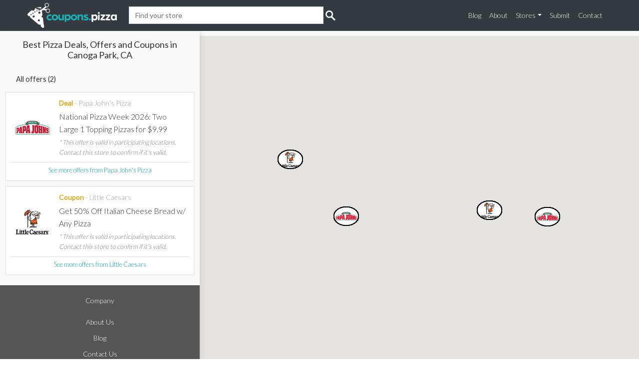

--- FILE ---
content_type: text/html; charset=UTF-8
request_url: https://coupons.pizza/local/ca/canoga-park
body_size: 16957
content:
<!DOCTYPE html><html lang="en-US" prefix="og: http://ogp.me/ns#"><head><meta charset="UTF-8"/>
<script>var __ezHttpConsent={setByCat:function(src,tagType,attributes,category,force,customSetScriptFn=null){var setScript=function(){if(force||window.ezTcfConsent[category]){if(typeof customSetScriptFn==='function'){customSetScriptFn();}else{var scriptElement=document.createElement(tagType);scriptElement.src=src;attributes.forEach(function(attr){for(var key in attr){if(attr.hasOwnProperty(key)){scriptElement.setAttribute(key,attr[key]);}}});var firstScript=document.getElementsByTagName(tagType)[0];firstScript.parentNode.insertBefore(scriptElement,firstScript);}}};if(force||(window.ezTcfConsent&&window.ezTcfConsent.loaded)){setScript();}else if(typeof getEzConsentData==="function"){getEzConsentData().then(function(ezTcfConsent){if(ezTcfConsent&&ezTcfConsent.loaded){setScript();}else{console.error("cannot get ez consent data");force=true;setScript();}});}else{force=true;setScript();console.error("getEzConsentData is not a function");}},};</script>
<script>var ezTcfConsent=window.ezTcfConsent?window.ezTcfConsent:{loaded:false,store_info:false,develop_and_improve_services:false,measure_ad_performance:false,measure_content_performance:false,select_basic_ads:false,create_ad_profile:false,select_personalized_ads:false,create_content_profile:false,select_personalized_content:false,understand_audiences:false,use_limited_data_to_select_content:false,};function getEzConsentData(){return new Promise(function(resolve){document.addEventListener("ezConsentEvent",function(event){var ezTcfConsent=event.detail.ezTcfConsent;resolve(ezTcfConsent);});});}</script>
<script>if(typeof _setEzCookies!=='function'){function _setEzCookies(ezConsentData){var cookies=window.ezCookieQueue;for(var i=0;i<cookies.length;i++){var cookie=cookies[i];if(ezConsentData&&ezConsentData.loaded&&ezConsentData[cookie.tcfCategory]){document.cookie=cookie.name+"="+cookie.value;}}}}
window.ezCookieQueue=window.ezCookieQueue||[];if(typeof addEzCookies!=='function'){function addEzCookies(arr){window.ezCookieQueue=[...window.ezCookieQueue,...arr];}}
addEzCookies([{name:"ezoab_646862",value:"mod275; Path=/; Domain=coupons.pizza; Max-Age=7200",tcfCategory:"store_info",isEzoic:"true",},{name:"ezosuibasgeneris-1",value:"936c8245-60ef-4f7b-7f7a-130f85a78597; Path=/; Domain=coupons.pizza; Expires=Thu, 21 Jan 2027 14:05:02 UTC; Secure; SameSite=None",tcfCategory:"understand_audiences",isEzoic:"true",}]);if(window.ezTcfConsent&&window.ezTcfConsent.loaded){_setEzCookies(window.ezTcfConsent);}else if(typeof getEzConsentData==="function"){getEzConsentData().then(function(ezTcfConsent){if(ezTcfConsent&&ezTcfConsent.loaded){_setEzCookies(window.ezTcfConsent);}else{console.error("cannot get ez consent data");_setEzCookies(window.ezTcfConsent);}});}else{console.error("getEzConsentData is not a function");_setEzCookies(window.ezTcfConsent);}</script><script type="text/javascript" data-ezscrex='false' data-cfasync='false'>window._ezaq = Object.assign({"edge_cache_status":11,"edge_response_time":601,"url":"https://coupons.pizza/local/ca/canoga-park"}, typeof window._ezaq !== "undefined" ? window._ezaq : {});</script><script type="text/javascript" data-ezscrex='false' data-cfasync='false'>window._ezaq = Object.assign({"ab_test_id":"mod275"}, typeof window._ezaq !== "undefined" ? window._ezaq : {});window.__ez=window.__ez||{};window.__ez.tf={"vabo":"true"};</script><script type="text/javascript" data-ezscrex='false' data-cfasync='false'>window.ezDisableAds = true;</script>
<script data-ezscrex='false' data-cfasync='false' data-pagespeed-no-defer>var __ez=__ez||{};__ez.stms=Date.now();__ez.evt={};__ez.script={};__ez.ck=__ez.ck||{};__ez.template={};__ez.template.isOrig=true;window.__ezScriptHost="//www.ezojs.com";__ez.queue=__ez.queue||function(){var e=0,i=0,t=[],n=!1,o=[],r=[],s=!0,a=function(e,i,n,o,r,s,a){var l=arguments.length>7&&void 0!==arguments[7]?arguments[7]:window,d=this;this.name=e,this.funcName=i,this.parameters=null===n?null:w(n)?n:[n],this.isBlock=o,this.blockedBy=r,this.deleteWhenComplete=s,this.isError=!1,this.isComplete=!1,this.isInitialized=!1,this.proceedIfError=a,this.fWindow=l,this.isTimeDelay=!1,this.process=function(){f("... func = "+e),d.isInitialized=!0,d.isComplete=!0,f("... func.apply: "+e);var i=d.funcName.split("."),n=null,o=this.fWindow||window;i.length>3||(n=3===i.length?o[i[0]][i[1]][i[2]]:2===i.length?o[i[0]][i[1]]:o[d.funcName]),null!=n&&n.apply(null,this.parameters),!0===d.deleteWhenComplete&&delete t[e],!0===d.isBlock&&(f("----- F'D: "+d.name),m())}},l=function(e,i,t,n,o,r,s){var a=arguments.length>7&&void 0!==arguments[7]?arguments[7]:window,l=this;this.name=e,this.path=i,this.async=o,this.defer=r,this.isBlock=t,this.blockedBy=n,this.isInitialized=!1,this.isError=!1,this.isComplete=!1,this.proceedIfError=s,this.fWindow=a,this.isTimeDelay=!1,this.isPath=function(e){return"/"===e[0]&&"/"!==e[1]},this.getSrc=function(e){return void 0!==window.__ezScriptHost&&this.isPath(e)&&"banger.js"!==this.name?window.__ezScriptHost+e:e},this.process=function(){l.isInitialized=!0,f("... file = "+e);var i=this.fWindow?this.fWindow.document:document,t=i.createElement("script");t.src=this.getSrc(this.path),!0===o?t.async=!0:!0===r&&(t.defer=!0),t.onerror=function(){var e={url:window.location.href,name:l.name,path:l.path,user_agent:window.navigator.userAgent};"undefined"!=typeof _ezaq&&(e.pageview_id=_ezaq.page_view_id);var i=encodeURIComponent(JSON.stringify(e)),t=new XMLHttpRequest;t.open("GET","//g.ezoic.net/ezqlog?d="+i,!0),t.send(),f("----- ERR'D: "+l.name),l.isError=!0,!0===l.isBlock&&m()},t.onreadystatechange=t.onload=function(){var e=t.readyState;f("----- F'D: "+l.name),e&&!/loaded|complete/.test(e)||(l.isComplete=!0,!0===l.isBlock&&m())},i.getElementsByTagName("head")[0].appendChild(t)}},d=function(e,i){this.name=e,this.path="",this.async=!1,this.defer=!1,this.isBlock=!1,this.blockedBy=[],this.isInitialized=!0,this.isError=!1,this.isComplete=i,this.proceedIfError=!1,this.isTimeDelay=!1,this.process=function(){}};function c(e,i,n,s,a,d,c,u,f){var m=new l(e,i,n,s,a,d,c,f);!0===u?o[e]=m:r[e]=m,t[e]=m,h(m)}function h(e){!0!==u(e)&&0!=s&&e.process()}function u(e){if(!0===e.isTimeDelay&&!1===n)return f(e.name+" blocked = TIME DELAY!"),!0;if(w(e.blockedBy))for(var i=0;i<e.blockedBy.length;i++){var o=e.blockedBy[i];if(!1===t.hasOwnProperty(o))return f(e.name+" blocked = "+o),!0;if(!0===e.proceedIfError&&!0===t[o].isError)return!1;if(!1===t[o].isComplete)return f(e.name+" blocked = "+o),!0}return!1}function f(e){var i=window.location.href,t=new RegExp("[?&]ezq=([^&#]*)","i").exec(i);"1"===(t?t[1]:null)&&console.debug(e)}function m(){++e>200||(f("let's go"),p(o),p(r))}function p(e){for(var i in e)if(!1!==e.hasOwnProperty(i)){var t=e[i];!0===t.isComplete||u(t)||!0===t.isInitialized||!0===t.isError?!0===t.isError?f(t.name+": error"):!0===t.isComplete?f(t.name+": complete already"):!0===t.isInitialized&&f(t.name+": initialized already"):t.process()}}function w(e){return"[object Array]"==Object.prototype.toString.call(e)}return window.addEventListener("load",(function(){setTimeout((function(){n=!0,f("TDELAY -----"),m()}),5e3)}),!1),{addFile:c,addFileOnce:function(e,i,n,o,r,s,a,l,d){t[e]||c(e,i,n,o,r,s,a,l,d)},addDelayFile:function(e,i){var n=new l(e,i,!1,[],!1,!1,!0);n.isTimeDelay=!0,f(e+" ...  FILE! TDELAY"),r[e]=n,t[e]=n,h(n)},addFunc:function(e,n,s,l,d,c,u,f,m,p){!0===c&&(e=e+"_"+i++);var w=new a(e,n,s,l,d,u,f,p);!0===m?o[e]=w:r[e]=w,t[e]=w,h(w)},addDelayFunc:function(e,i,n){var o=new a(e,i,n,!1,[],!0,!0);o.isTimeDelay=!0,f(e+" ...  FUNCTION! TDELAY"),r[e]=o,t[e]=o,h(o)},items:t,processAll:m,setallowLoad:function(e){s=e},markLoaded:function(e){if(e&&0!==e.length){if(e in t){var i=t[e];!0===i.isComplete?f(i.name+" "+e+": error loaded duplicate"):(i.isComplete=!0,i.isInitialized=!0)}else t[e]=new d(e,!0);f("markLoaded dummyfile: "+t[e].name)}},logWhatsBlocked:function(){for(var e in t)!1!==t.hasOwnProperty(e)&&u(t[e])}}}();__ez.evt.add=function(e,t,n){e.addEventListener?e.addEventListener(t,n,!1):e.attachEvent?e.attachEvent("on"+t,n):e["on"+t]=n()},__ez.evt.remove=function(e,t,n){e.removeEventListener?e.removeEventListener(t,n,!1):e.detachEvent?e.detachEvent("on"+t,n):delete e["on"+t]};__ez.script.add=function(e){var t=document.createElement("script");t.src=e,t.async=!0,t.type="text/javascript",document.getElementsByTagName("head")[0].appendChild(t)};__ez.dot=__ez.dot||{};__ez.queue.addFileOnce('/detroitchicago/boise.js', '/detroitchicago/boise.js?gcb=195-0&cb=5', true, [], true, false, true, false);__ez.queue.addFileOnce('/parsonsmaize/abilene.js', '/parsonsmaize/abilene.js?gcb=195-0&cb=e80eca0cdb', true, [], true, false, true, false);__ez.queue.addFileOnce('/parsonsmaize/mulvane.js', '/parsonsmaize/mulvane.js?gcb=195-0&cb=e75e48eec0', true, ['/parsonsmaize/abilene.js'], true, false, true, false);__ez.queue.addFileOnce('/detroitchicago/birmingham.js', '/detroitchicago/birmingham.js?gcb=195-0&cb=539c47377c', true, ['/parsonsmaize/abilene.js'], true, false, true, false);</script>
<script data-ezscrex="false" type="text/javascript" data-cfasync="false">window._ezaq = Object.assign({"ad_cache_level":0,"adpicker_placement_cnt":0,"ai_placeholder_cache_level":0,"ai_placeholder_placement_cnt":-1,"domain":"coupons.pizza","domain_id":646862,"ezcache_level":0,"ezcache_skip_code":14,"has_bad_image":0,"has_bad_words":0,"is_sitespeed":0,"lt_cache_level":0,"response_size":110074,"response_size_orig":104276,"response_time_orig":593,"template_id":5,"url":"https://coupons.pizza/local/ca/canoga-park","word_count":0,"worst_bad_word_level":0}, typeof window._ezaq !== "undefined" ? window._ezaq : {});__ez.queue.markLoaded('ezaqBaseReady');</script>
<script type='text/javascript' data-ezscrex='false' data-cfasync='false'>
window.ezAnalyticsStatic = true;

function analyticsAddScript(script) {
	var ezDynamic = document.createElement('script');
	ezDynamic.type = 'text/javascript';
	ezDynamic.innerHTML = script;
	document.head.appendChild(ezDynamic);
}
function getCookiesWithPrefix() {
    var allCookies = document.cookie.split(';');
    var cookiesWithPrefix = {};

    for (var i = 0; i < allCookies.length; i++) {
        var cookie = allCookies[i].trim();

        for (var j = 0; j < arguments.length; j++) {
            var prefix = arguments[j];
            if (cookie.indexOf(prefix) === 0) {
                var cookieParts = cookie.split('=');
                var cookieName = cookieParts[0];
                var cookieValue = cookieParts.slice(1).join('=');
                cookiesWithPrefix[cookieName] = decodeURIComponent(cookieValue);
                break; // Once matched, no need to check other prefixes
            }
        }
    }

    return cookiesWithPrefix;
}
function productAnalytics() {
	var d = {"pr":[6],"omd5":"723481536b0cf8a080637913b8b48c0a","nar":"risk score"};
	d.u = _ezaq.url;
	d.p = _ezaq.page_view_id;
	d.v = _ezaq.visit_uuid;
	d.ab = _ezaq.ab_test_id;
	d.e = JSON.stringify(_ezaq);
	d.ref = document.referrer;
	d.c = getCookiesWithPrefix('active_template', 'ez', 'lp_');
	if(typeof ez_utmParams !== 'undefined') {
		d.utm = ez_utmParams;
	}

	var dataText = JSON.stringify(d);
	var xhr = new XMLHttpRequest();
	xhr.open('POST','/ezais/analytics?cb=1', true);
	xhr.onload = function () {
		if (xhr.status!=200) {
            return;
		}

        if(document.readyState !== 'loading') {
            analyticsAddScript(xhr.response);
            return;
        }

        var eventFunc = function() {
            if(document.readyState === 'loading') {
                return;
            }
            document.removeEventListener('readystatechange', eventFunc, false);
            analyticsAddScript(xhr.response);
        };

        document.addEventListener('readystatechange', eventFunc, false);
	};
	xhr.setRequestHeader('Content-Type','text/plain');
	xhr.send(dataText);
}
__ez.queue.addFunc("productAnalytics", "productAnalytics", null, true, ['ezaqBaseReady'], false, false, false, true);
</script><base href="https://coupons.pizza/local/ca/canoga-park"/>
  <title>
    Best Pizza Coupons, Offers &amp; Deals Near Canoga Park, CA (Jan 2026)  </title>
  
  <meta name="viewport" content="width=device-width, initial-scale=1, minimum-scale=1, maximum-scale=1"/>
  <meta name="description" content="Find the best pizza deals &amp; coupons near you - Canoga Park, CA. Get 376 Canoga Park verified discounts, specials, deals and offers."/>
  <meta http-equiv="content-language" content="en-US"/>
  <meta http-equiv="X-UA-Compatible" content="IE=edge"/>
  <link href="https://coupons.pizza/local/ca/canoga-park" rel="canonical"/>
  <script async="" src="https://pagead2.googlesyndication.com/pagead/js/adsbygoogle.js?client=ca-pub-1917192754785950" crossorigin="anonymous"></script>
        <meta name="googlebot" content="noarchive"/>
    <!-- OG Stuff -->
    <meta property="og:image" content="https://coupons.pizza/img/pizza_coupon.jpg"/>
    <meta property="og:image:type" name="msvalidate.01" content="70571472D8C71878A580EAC959835D01"/>
    <meta content="image/jpeg"/>
    <meta property="og:image:width" content="600"/>
    <meta property="og:image:height" content="300"/>
    <meta property="og:description" content="Find the best pizza deals &amp; coupons near you - Canoga Park, CA. Get 376 Canoga Park verified discounts, specials, deals and offers."/>
    <meta property="og:type" content="website"/>
    <meta property="og:title" content="Best Pizza Coupons, Offers &amp; Deals Near Canoga Park, CA (Jan 2026)"/>
    <meta property="og:url" content="https://coupons.pizza/local/ca/canoga-park"/>
    <!-- End OG Stuff -->
    <meta name="theme-color" content="#0fb4b7"/>
        <script type="application/ld+json">
    {
      "@context": "https://schema.org",
      "@type": "WebPage",
      "name": "Best Pizza Coupons, Offers & Deals Near Canoga Park, CA (Jan 2026)",
      "description": "Find the best pizza deals & coupons near you - Canoga Park, CA. Get 376 Canoga Park verified discounts, specials, deals and offers."
    }
  </script>
  <link href="https://coupons.pizza/lib/css/bootstrap.min.css" rel="stylesheet"/>
  <link id="theme_style" href="https://coupons.pizza/dist/css/theme.min.css?v=0.1" rel="stylesheet"/>
                            <!-- Global site tag (gtag.js) - Google Analytics -->
      <script async="" src="https://www.googletagmanager.com/gtag/js?id=UA-131809091-1"></script>
      <script>
        window.dataLayer = window.dataLayer || [];
        function gtag() {
          dataLayer.push(arguments);
        }
        gtag('js', new Date());
        gtag('config', 'UA-131809091-1');
      </script>
                  <script src="https://coupons.pizza/lib/js/jquery/3.5.1/jquery.min.js"></script>
    <script src="https://polyfill.io/v3/polyfill.min.js?features=default"></script>
    <script src="https://ajax.googleapis.com/ajax/libs/handlebars/4.7.7/handlebars.min.js"></script>
    <script src="/lib/js/vanilla-fontspy.js"></script>
  <script src="https://coupons.pizza/lib/js/lazysizes.min.js" async=""></script>
  <script type="text/javascript">
    // (function (c, l, a, r, i, t, y) {
    //  c[a] = c[a] || function () { (c[a].q = c[a].q || []).push(arguments) };
    //  t = l.createElement(r); t.async = 1; t.src = "https://www.clarity.ms/tag/" + i;
    //  y = l.getElementsByTagName(r)[0]; y.parentNode.insertBefore(t, y);
    // })(window, document, "clarity", "script", "jx6njxqsy4");
  </script>
  <style>
    #loader {
      position: fixed;
      top: 0;
      right: 0;
      left: 0;
      bottom: 0;
      background-color: #ffffff;
      z-index: 99999
    }

    body.loading {
      overflow: hidden !important;
      overflow-y: hidden !important;
      height: 100vh;
      touch-action: none;
      -webkit-overflow-scrolling: none;
      overflow: hidden;
      overscroll-behavior: none;
      -ms-scroll-chaining: none;
      -webkit-overflow-scrolling: auto
    }
  </style>
  <!-- GetResponse Analytics -->
  <script type="text/javascript">
      
  (function(m, o, n, t, e, r, _){
          m['__GetResponseAnalyticsObject'] = e;m[e] = m[e] || function() {(m[e].q = m[e].q || []).push(arguments)};
          r = o.createElement(n);_ = o.getElementsByTagName(n)[0];r.async = 1;r.src = t;r.setAttribute('crossorigin', 'use-credentials');_.parentNode .insertBefore(r, _);
      })(window, document, 'script', 'https://an.gr-wcon.com/script/a6cbc5b9-f307-43d6-984e-3dd121a28e09/ga.js', 'GrTracking');


  </script>
  <!-- End GetResponse Analytics -->
  <!-- Pinterest Tag -->
<script>
!function(e){if(!window.pintrk){window.pintrk = function () {
window.pintrk.queue.push(Array.prototype.slice.call(arguments))};var
  n=window.pintrk;n.queue=[],n.version="3.0";var
  t=document.createElement("script");t.async=!0,t.src=e;var
  r=document.getElementsByTagName("script")[0];
  r.parentNode.insertBefore(t,r)}}("https://s.pinimg.com/ct/core.js");
pintrk('load', '2612966642330', {em: '<user_email_address>'});
pintrk('page');
</script>
<noscript>
<img height="1" width="1" style="display:none;" alt=""
  src="https://ct.pinterest.com/v3/?event=init&tid=2612966642330&pd[em]=<hashed_email_address>&noscript=1" />
</noscript>
<!-- end Pinterest Tag -->
<script>
pintrk('track', 'pagevisit', {
event_id: 'eventId0001'
});
</script>
<!-- Meta Pixel Code -->
<script>
!function(f,b,e,v,n,t,s)
{if(f.fbq)return;n=f.fbq=function(){n.callMethod?
n.callMethod.apply(n,arguments):n.queue.push(arguments)};
if(!f._fbq)f._fbq=n;n.push=n;n.loaded=!0;n.version='2.0';
n.queue=[];t=b.createElement(e);t.async=!0;
t.src=v;s=b.getElementsByTagName(e)[0];
s.parentNode.insertBefore(t,s)}(window, document,'script',
'https://connect.facebook.net/en_US/fbevents.js');
fbq('init', '1031059368246542');
fbq('track', 'PageView');
</script>
<noscript><img height="1" width="1" style="display:none"
src="https://www.facebook.com/tr?id=1031059368246542&ev=PageView&noscript=1"
/></noscript>
<!-- End Meta Pixel Code -->
<meta name="p:domain_verify" content="eb35f42fa9e61327abde7d95428e0ccc"/>
<script type='text/javascript'>
var ezoTemplate = 'orig_site';
var ezouid = '1';
var ezoFormfactor = '1';
</script><script data-ezscrex="false" type='text/javascript'>
var soc_app_id = '0';
var did = 646862;
var ezdomain = 'coupons.pizza';
var ezoicSearchable = 1;
</script></head>

<body class="loading">
  <div id="loader"></div>
  <header>
    <nav class="navbar navbar-expand-md navbar-dark fixed-top bg-dark">
      <div class="container-fluid customsize">
        <a class="navbar-brand" href="https://coupons.pizza">
                    <img src="/logo_transparent.png" alt="Coupons.pizza"/>
                    <!-- <img src="/logo_mobile.png" alt="Coupons.pizza"> -->
                  </a>
        <div class="outer-search-wrapper">
          <div class="inner-search-wrapper">
            <form class="form-inline" id="search-store" action="/search">
              <input class="form-control" required="" type="text" placeholder="Find your store" aria-label="Search" name="q" value=""/>
              <button class="btn btn-light search-button" type="submit">Search</button>
            </form>
          </div>
        </div>
        <button class="navbar-toggler collapsed" type="button" data-toggle="collapse" data-target="#navbarCollapse" aria-controls="navbarCollapse" aria-expanded="false" aria-label="Toggle navigation">
          <span class="navbar-toggler-icon"></span>
        </button>
        <div class="navbar-collapse collapse" id="navbarCollapse">
          <ul class="navbar-nav ml-auto">
            <li class="nav-item blog"><a class="nav-link" href="https://coupons.pizza/blog/">Blog</a></li>
            <li class="nav-item about"><a class="nav-link" href="https://coupons.pizza/about-us">About</a></li>
                        <li class="nav-item dropdown stores">
              <a class="nav-link dropdown-toggle" href="#" id="navbarDropdown" role="button" data-toggle="dropdown" aria-haspopup="true" aria-expanded="false">Stores</a>
              <div class="dropdown-menu" aria-labelledby="navbarDropdown">
                <a class="dropdown-item" href="https://coupons.pizza/marcos">Marco&#39;s</a>
                <a class="dropdown-item" href="https://coupons.pizza/little-caesars">Little Caesars</a>
                <a class="dropdown-item" href="https://coupons.pizza/store/dominos.com">Dominos</a>
                <a class="dropdown-item" href="https://coupons.pizza/store/papamurphys.com">Papa Murphy&#39;s</a>
                <a class="dropdown-item" href="https://coupons.pizza/store/donatos.com">Donatos</a>
                <a class="dropdown-item" href="https://coupons.pizza/store/modpizza.com">Mod Pizza</a>
                <a class="dropdown-item" href="https://coupons.pizza/store/gosarpinos.com">Sarpino&#39;s</a>
                <div class="dropdown-divider"></div>
                <a class="dropdown-item" href="https://coupons.pizza/stores">View All Stores</a>
              </div>
            </li>
            <li class="nav-item submit"><a class="nav-link" href="https://coupons.pizza/submit">Submit</a></li>
            <li class="nav-item contact"><a class="nav-link" href="https://coupons.pizza/contact-us">Contact</a></li>
          </ul>
        </div>
      </div>
    </nav>
  </header>
  <main role="main"><style>
  input:focus,
  textarea:focus,
  select:focus {
    outline: none;
  }

  img[src$="#custom_marker"] {
    border: 2px solid #000 !important;
    border-radius: 100%;
  }

  .info-content {
    display: flex;
    justify-content: center;
    align-items: center;
  }

  .info-content .logo {
    width: 70px;
    margin-right: 10px;
  }
</style>
<script>
  'use strict';

  /**
   * Defines an instance of the Locator+ solution, to be instantiated
   * when the Maps library is loaded.
   */
  function LocatorPlus(configuration) {
    const locator = this;

    locator.locations = configuration.locations || [];
    locator.offers = configuration.offers || [];
    locator.capabilities = configuration.capabilities || {};

    const mapEl = document.getElementById('map');
    const panelEl = document.getElementById('locations-panel');
    locator.panelListEl = document.getElementById('locations-panel-list');
    const sectionNameEl = document.getElementById('location-results-section-name');
    const resultsContainerEl = document.getElementById('location-results-list');
    const resultContainerElJQ = $('#location-results-list');

    const itemsTemplate = Handlebars.compile(
      document.getElementById('locator-result-items-tmpl').innerHTML);

    locator.searchLocation = null;
    locator.searchLocationMarker = null;
    locator.selectedLocationIdx = null;
    locator.userCountry = null;

    // Initialize the map -------------------------------------------------------
    locator.map = new google.maps.Map(mapEl, configuration.mapOptions);

    const locationButton = document.createElement("button");

    locationButton.textContent = "Pan to Current Location";
    locationButton.classList.add("custom-map-control-button");
    locator.map.controls[google.maps.ControlPosition.TOP_LEFT].push(locationButton);


    // Store selection.
    const selectResultItem = function(locationIdx, panToMarker, scrollToResult) {
      locator.selectedLocationIdx = locationIdx;
      for (let locationElem of resultsContainerEl.children) {
        locationElem.classList.remove('selected');
        if (locationElem.classList.contains(locator.selectedLocationIdx)) {
          locationElem.classList.add('selected');
        }
      }
      $('.selected').prependTo('#location-results-list');
      if (scrollToResult) {
        $('html, body').stop().animate({
          scrollTop: $('.selected').first().offset().top - 75
        }, 500);
      }

      if (panToMarker && (locationIdx != null)) {
        locator.map.panTo(locator.locations[locationIdx].coords);
      }
    };

    // Create a marker for each location.
    const markers = locator.locations.map(function(location, index) {
      const contentString =
        '<div class="info-content">' +
        '<div class="logo"><img src="' + location.logoImgPath + '" width="70px" /></div>' +
        '<div><p style="font-size: 16px;"><strong class="firstHeading" class="firstHeading">' + location.placeName + '</strong></p>' +
        '<p style="margin-bottom: 3px;">' + location.locationAddress + '</p>' +
        '<p style="margin-bottom: 0px;">' + location.locationCity + ', ' + location.locationState + ' ' + location.locationPostcode + '</p></div>' +
        "</div>";
      const infowindow = new google.maps.InfoWindow({
        content: contentString,
      });
      var image = {
        url: location.logoImgPath + '#custom_marker',
        scaledSize: new google.maps.Size(51, 39),
      }
      const marker = new google.maps.Marker({
        position: location.coords,
        icon: image,
        map: locator.map
      });
      marker.addListener('click', function() {
        selectResultItem(location.locationId, false, true);
      });
      marker.addListener('mouseover', function() {
        infowindow.open({
          anchor: marker,
          map,
          shouldFocus: false,
        });
      });
      marker.addListener('mouseout', function() {
        infowindow.close();
      });

      return marker;
    });

    // Fit map to marker bounds.
    locator.updateBounds = function() {
      const bounds = new google.maps.LatLngBounds();
      if (locator.searchLocationMarker) {
        bounds.extend(locator.searchLocationMarker.getPosition());
      }
      for (let i = 0; i < markers.length; i++) {
        bounds.extend(markers[i].getPosition());
      }
      locator.map.fitBounds(bounds);
    };
    if (locator.locations.length) {
      locator.updateBounds();
    }

    // Get the distance of a store location to the user's location,
    // used in sorting the list.
    const getLocationDistance = function(location) {
      // if (!locator.searchLocation) return null;

      // Use travel distance if available (from Distance Matrix).
      if (location.travelDistanceValue != null) {
        return location.travelDistanceValue;
      }

      // Fall back to straight-line distance.
      return google.maps.geometry.spherical.computeDistanceBetween(
        new google.maps.LatLng(location.coords),
        locator.searchLocation.location);
    };

    // Render the results list --------------------------------------------------
    const getResultIndex = function(elem) {
      return parseInt(elem.getAttribute('data-location-index'));
    };

    locator.renderResultsList = function() {
      let locations = locator.locations.slice();
      let offers = locator.offers.slice();
      for (let i = 0; i < offers.length; i++) {
        offers[i].index = i;
      }
      if (locator.searchLocation) {
        sectionNameEl.textContent =
          'Nearest locations (' + offers.length + ')';
        offers.sort(function(a, b) {
          return getLocationDistance(a) - getLocationDistance(b);
        });
      } else {
        sectionNameEl.textContent = `All offers (${offers.length})`;
      }
      const resultItemContext = {
        offers: offers
      };
      resultsContainerEl.innerHTML = itemsTemplate(resultItemContext);
      for (let item of resultsContainerEl.children) {
        const resultIndex = getResultIndex(item);
        if (resultIndex === locator.selectedLocationIdx) {
          item.classList.add('selected');
        }

        // const resultSelectionHandler = function() {
        //   selectResultItem(resultIndex, true, false);
        // };

        // Clicking anywhere on the item selects this location.
        // Additionally, create a button element to make this behavior
        // accessible under tab navigation.
        // item.addEventListener('click', resultSelectionHandler);
        // item.querySelector('.select-location')
        //   .addEventListener('click', function(e) {
        //     resultSelectionHandler();
        //     e.stopPropagation();
        //   });
      }
    };

    // Optional capability initialization --------------------------------------
    //initializeSearchInput(locator);
    //initializeDistanceMatrix(locator);

    // Initial render of results -----------------------------------------------
    locator.renderResultsList();
  }

  /** When the search input capability is enabled, initialize it. */
  // function initializeSearchInput(locator) {
  //   const geocodeCache = new Map();
  //   const geocoder = new google.maps.Geocoder();

  //   const searchInputEl = document.getElementById('location-search-input');
  //   const searchButtonEl = document.getElementById('location-search-button');

  //   const updateSearchLocation = function(address, location) {
  //     if (locator.searchLocationMarker) {
  //       locator.searchLocationMarker.setMap(null);
  //     }
  //     if (!location) {
  //       locator.searchLocation = null;
  //       return;
  //     }
  //     locator.searchLocation = {
  //       'address': address,
  //       'location': location
  //     };
  //     locator.searchLocationMarker = new google.maps.Marker({
  //       position: location,
  //       map: locator.map,
  //       title: 'My location',
  //       icon: {
  //         path: google.maps.SymbolPath.CIRCLE,
  //         scale: 12,
  //         fillColor: '#3367D6',
  //         fillOpacity: 0.5,
  //         strokeOpacity: 0,
  //       }
  //     });

  //     // Update the locator's idea of the user's country, used for units. Use
  //     // `formatted_address` instead of the more structured `address_components`
  //     // to avoid an additional billed call.
  //     const addressParts = address.split(' ');
  //     locator.userCountry = addressParts[addressParts.length - 1];

  //     // Update map bounds to include the new location marker.
  //     locator.updateBounds();

  //     // Update the result list so we can sort it by proximity.
  //     locator.renderResultsList();

  //     locator.updateTravelTimes();
  //   };

  //   const geocodeSearch = function(query) {
  //     if (!query) {
  //       return;
  //     }

  //     const handleResult = function(geocodeResult) {
  //       searchInputEl.value = geocodeResult.formatted_address;
  //       updateSearchLocation(
  //         geocodeResult.formatted_address, geocodeResult.geometry.location);
  //     };

  //     if (geocodeCache.has(query)) {
  //       handleResult(geocodeCache.get(query));
  //       return;
  //     }
  //     const request = {
  //       address: query,
  //       bounds: locator.map.getBounds()
  //     };
  //     geocoder.geocode(request, function(results, status) {
  //       if (status === 'OK') {
  //         if (results.length > 0) {
  //           const result = results[0];
  //           geocodeCache.set(query, result);
  //           handleResult(result);
  //         }
  //       }
  //     });
  //   };

  //   // Set up geocoding on the search input.
  //   searchButtonEl.addEventListener('click', function() {
  //     geocodeSearch(searchInputEl.value.trim());
  //   });

  //   // Initialize Autocomplete.
  //   initializeSearchInputAutocomplete(
  //     locator, searchInputEl, geocodeSearch, updateSearchLocation);
  // }

  /** Add Autocomplete to the search input. */
  // function initializeSearchInputAutocomplete(
  //   locator, searchInputEl, fallbackSearch, searchLocationUpdater) {
  //   // Set up Autocomplete on the search input. Bias results to map viewport.
  //   const autocomplete = new google.maps.places.Autocomplete(searchInputEl, {
  //     types: ['geocode'],
  //     fields: ['place_id', 'formatted_address', 'geometry.location']
  //   });
  //   autocomplete.bindTo('bounds', locator.map);
  //   autocomplete.addListener('place_changed', function() {
  //     const placeResult = autocomplete.getPlace();
  //     if (!placeResult.geometry) {
  //       // Hitting 'Enter' without selecting a suggestion will result in a
  //       // placeResult with only the text input value as the 'name' field.
  //       fallbackSearch(placeResult.name);
  //       return;
  //     }
  //     searchLocationUpdater(
  //       placeResult.formatted_address, placeResult.geometry.location);
  //   });
  // }

  /** Initialize Distance Matrix for the locator. */
  // function initializeDistanceMatrix(locator) {
  //   const distanceMatrixService = new google.maps.DistanceMatrixService();

  //   // Annotate travel times to the selected location using Distance Matrix.
  //   locator.updateTravelTimes = function() {
  //     if (!locator.searchLocation) return;

  //     const units = (locator.userCountry === 'USA') ?
  //       google.maps.UnitSystem.IMPERIAL :
  //       google.maps.UnitSystem.METRIC;
  //     const request = {
  //       origins: [locator.searchLocation.location],
  //       destinations: locator.locations.map(function(x) {
  //         return x.coords;
  //       }),
  //       travelMode: google.maps.TravelMode.DRIVING,
  //       unitSystem: units,
  //     };
  //     const callback = function(response, status) {
  //       if (status === 'OK') {
  //         const distances = response.rows[0].elements;
  //         for (let i = 0; i < distances.length; i++) {
  //           const distResult = distances[i];
  //           let travelDistanceText, travelDistanceValue;
  //           if (distResult.status === 'OK') {
  //             travelDistanceText = distResult.distance.text;
  //             travelDistanceValue = distResult.distance.value;
  //           }
  //           const location = locator.locations[i];
  //           location.travelDistanceText = travelDistanceText;
  //           location.travelDistanceValue = travelDistanceValue;
  //         }

  //         // Re-render the results list, in case the ordering has changed.
  //         locator.renderResultsList();
  //       }
  //     };
  //     distanceMatrixService.getDistanceMatrix(request, callback);
  //   };
  // }
</script>
<script>
  var locations = [{"filterOfferType":2,"putOnMap":1,"isExpired":"","offerLink":"https:\/\/coupons.pizza\/store\/papajohns.com\/offer\/111fe0e687923513f435b2841921dc99","logoImgPath":"https:\/\/coupons.pizza\/pizza-image\/papajohns.com.jpg","offerText":"Deal","placeName":"Papa John's Pizza","offerTitle":"National Pizza Week 2026: Two Large 1 Topping Pizzas for $9.99","placePageUrl":"https:\/\/coupons.pizza\/store\/papajohns.com","coords":{"lat":34.200621,"lng":-118.57901},"placeId":"2","locationId":"3488","locationName":"Sherman Way","locationAddress":"20442 Sherman Way","locationCity":"Canoga Park","locationState":"CA","locationPostcode":"91306","offerId":"10376"},{"filterOfferType":2,"putOnMap":1,"isExpired":"","offerLink":"https:\/\/coupons.pizza\/store\/papajohns.com\/offer\/111fe0e687923513f435b2841921dc99","logoImgPath":"https:\/\/coupons.pizza\/pizza-image\/papajohns.com.jpg","offerText":"Deal","placeName":"Papa John's Pizza","offerTitle":"National Pizza Week 2026: Two Large 1 Topping Pizzas for $9.99","placePageUrl":"https:\/\/coupons.pizza\/store\/papajohns.com","coords":{"lat":34.2006279,"lng":-118.61361},"placeId":"2","locationId":"3489","locationName":"Sherman Way","locationAddress":"22330 Sherman Way","locationCity":"Canoga Park","locationState":"CA","locationPostcode":"91303","offerId":"10376"},{"filterOfferType":1,"putOnMap":1,"isExpired":"","offerLink":"https:\/\/coupons.pizza\/store\/little-caesars\/offer\/e762de71cca6e6fd9968943da6893939","logoImgPath":"https:\/\/coupons.pizza\/pizza-image\/little-caesars.jpg","offerText":"Coupon","placeName":"Little Caesars","offerTitle":"Get 50% Off Italian Cheese Bread w\/ Any Pizza","placePageUrl":"https:\/\/coupons.pizza\/little-caesars","coords":{"lat":34.20873,"lng":-118.623234},"placeId":"8","locationId":"10025","locationName":"Canoga Park","locationAddress":"7606 Fallbrook","locationCity":"Canoga Park","locationState":"CA","locationPostcode":"91304","offerId":"8269"},{"filterOfferType":1,"putOnMap":1,"isExpired":"","offerLink":"https:\/\/coupons.pizza\/store\/little-caesars\/offer\/e762de71cca6e6fd9968943da6893939","logoImgPath":"https:\/\/coupons.pizza\/pizza-image\/little-caesars.jpg","offerText":"Coupon","placeName":"Little Caesars","offerTitle":"Get 50% Off Italian Cheese Bread w\/ Any Pizza","placePageUrl":"https:\/\/coupons.pizza\/little-caesars","coords":{"lat":34.201509,"lng":-118.589029},"placeId":"8","locationId":"12132","locationName":"Canoga Park","locationAddress":"20907 Sherman Way","locationCity":"Canoga Park","locationState":"CA","locationPostcode":"91303","offerId":"8269"},{"filterOfferType":1,"putOnMap":1,"isExpired":"","offerLink":"https:\/\/coupons.pizza\/store\/little-caesars\/offer\/0a6e8105aee8e92184bf60aebdfdc361","logoImgPath":"https:\/\/coupons.pizza\/pizza-image\/little-caesars.jpg","offerText":"Coupon","placeName":"Little Caesars","offerTitle":"Enjoy Crazy Bread for 99\u00a2 w\/ $10 Online Orders","placePageUrl":"https:\/\/coupons.pizza\/little-caesars","coords":{"lat":34.20873,"lng":-118.623234},"placeId":"8","locationId":"10025","locationName":"Canoga Park","locationAddress":"7606 Fallbrook","locationCity":"Canoga Park","locationState":"CA","locationPostcode":"91304","offerId":"7007"},{"filterOfferType":1,"putOnMap":1,"isExpired":"","offerLink":"https:\/\/coupons.pizza\/store\/little-caesars\/offer\/0a6e8105aee8e92184bf60aebdfdc361","logoImgPath":"https:\/\/coupons.pizza\/pizza-image\/little-caesars.jpg","offerText":"Coupon","placeName":"Little Caesars","offerTitle":"Enjoy Crazy Bread for 99\u00a2 w\/ $10 Online Orders","placePageUrl":"https:\/\/coupons.pizza\/little-caesars","coords":{"lat":34.201509,"lng":-118.589029},"placeId":"8","locationId":"12132","locationName":"Canoga Park","locationAddress":"20907 Sherman Way","locationCity":"Canoga Park","locationState":"CA","locationPostcode":"91303","offerId":"7007"},{"filterOfferType":1,"putOnMap":1,"isExpired":"","offerLink":"https:\/\/coupons.pizza\/store\/little-caesars\/offer\/fe83afdf1e006271964e610a077cf70b","logoImgPath":"https:\/\/coupons.pizza\/pizza-image\/little-caesars.jpg","offerText":"Coupon","placeName":"Little Caesars","offerTitle":"Get 15% Off Online Purchase of $15 or More","placePageUrl":"https:\/\/coupons.pizza\/little-caesars","coords":{"lat":34.20873,"lng":-118.623234},"placeId":"8","locationId":"10025","locationName":"Canoga Park","locationAddress":"7606 Fallbrook","locationCity":"Canoga Park","locationState":"CA","locationPostcode":"91304","offerId":"7332"},{"filterOfferType":1,"putOnMap":1,"isExpired":"","offerLink":"https:\/\/coupons.pizza\/store\/little-caesars\/offer\/fe83afdf1e006271964e610a077cf70b","logoImgPath":"https:\/\/coupons.pizza\/pizza-image\/little-caesars.jpg","offerText":"Coupon","placeName":"Little Caesars","offerTitle":"Get 15% Off Online Purchase of $15 or More","placePageUrl":"https:\/\/coupons.pizza\/little-caesars","coords":{"lat":34.201509,"lng":-118.589029},"placeId":"8","locationId":"12132","locationName":"Canoga Park","locationAddress":"20907 Sherman Way","locationCity":"Canoga Park","locationState":"CA","locationPostcode":"91303","offerId":"7332"},{"filterOfferType":2,"putOnMap":1,"isExpired":"","offerLink":"https:\/\/coupons.pizza\/store\/little-caesars\/offer\/9058604600e5cb2b306a1f5444659b34","logoImgPath":"https:\/\/coupons.pizza\/pizza-image\/little-caesars.jpg","offerText":"Deal","placeName":"Little Caesars","offerTitle":"National Pizza Month: Large Slices-N-Stix Pizza + Crazy Bread for $9.99","placePageUrl":"https:\/\/coupons.pizza\/little-caesars","coords":{"lat":34.20873,"lng":-118.623234},"placeId":"8","locationId":"10025","locationName":"Canoga Park","locationAddress":"7606 Fallbrook","locationCity":"Canoga Park","locationState":"CA","locationPostcode":"91304","offerId":"10436"},{"filterOfferType":2,"putOnMap":1,"isExpired":"","offerLink":"https:\/\/coupons.pizza\/store\/little-caesars\/offer\/9058604600e5cb2b306a1f5444659b34","logoImgPath":"https:\/\/coupons.pizza\/pizza-image\/little-caesars.jpg","offerText":"Deal","placeName":"Little Caesars","offerTitle":"National Pizza Month: Large Slices-N-Stix Pizza + Crazy Bread for $9.99","placePageUrl":"https:\/\/coupons.pizza\/little-caesars","coords":{"lat":34.201509,"lng":-118.589029},"placeId":"8","locationId":"12132","locationName":"Canoga Park","locationAddress":"20907 Sherman Way","locationCity":"Canoga Park","locationState":"CA","locationPostcode":"91303","offerId":"10436"},{"filterOfferType":2,"putOnMap":1,"isExpired":"","offerLink":"https:\/\/coupons.pizza\/store\/little-caesars\/offer\/3fbaeb2131dc7de77ae25172ee305bc3","logoImgPath":"https:\/\/coupons.pizza\/pizza-image\/little-caesars.jpg","offerText":"Deal","placeName":"Little Caesars","offerTitle":"Crazy Bread + Caesar Wings for $9.99","placePageUrl":"https:\/\/coupons.pizza\/little-caesars","coords":{"lat":34.20873,"lng":-118.623234},"placeId":"8","locationId":"10025","locationName":"Canoga Park","locationAddress":"7606 Fallbrook","locationCity":"Canoga Park","locationState":"CA","locationPostcode":"91304","offerId":"10435"},{"filterOfferType":2,"putOnMap":1,"isExpired":"","offerLink":"https:\/\/coupons.pizza\/store\/little-caesars\/offer\/3fbaeb2131dc7de77ae25172ee305bc3","logoImgPath":"https:\/\/coupons.pizza\/pizza-image\/little-caesars.jpg","offerText":"Deal","placeName":"Little Caesars","offerTitle":"Crazy Bread + Caesar Wings for $9.99","placePageUrl":"https:\/\/coupons.pizza\/little-caesars","coords":{"lat":34.201509,"lng":-118.589029},"placeId":"8","locationId":"12132","locationName":"Canoga Park","locationAddress":"20907 Sherman Way","locationCity":"Canoga Park","locationState":"CA","locationPostcode":"91303","offerId":"10435"},{"filterOfferType":2,"putOnMap":1,"isExpired":"","offerLink":"https:\/\/coupons.pizza\/store\/little-caesars\/offer\/062cfd1442b4cc916a4ad42774eb4e78","logoImgPath":"https:\/\/coupons.pizza\/pizza-image\/little-caesars.jpg","offerText":"Deal","placeName":"Little Caesars","offerTitle":"National Pizza Month: Large Classic Pizza + Crazy Puffs for $9.99","placePageUrl":"https:\/\/coupons.pizza\/little-caesars","coords":{"lat":34.20873,"lng":-118.623234},"placeId":"8","locationId":"10025","locationName":"Canoga Park","locationAddress":"7606 Fallbrook","locationCity":"Canoga Park","locationState":"CA","locationPostcode":"91304","offerId":"10434"},{"filterOfferType":2,"putOnMap":1,"isExpired":"","offerLink":"https:\/\/coupons.pizza\/store\/little-caesars\/offer\/062cfd1442b4cc916a4ad42774eb4e78","logoImgPath":"https:\/\/coupons.pizza\/pizza-image\/little-caesars.jpg","offerText":"Deal","placeName":"Little Caesars","offerTitle":"National Pizza Month: Large Classic Pizza + Crazy Puffs for $9.99","placePageUrl":"https:\/\/coupons.pizza\/little-caesars","coords":{"lat":34.201509,"lng":-118.589029},"placeId":"8","locationId":"12132","locationName":"Canoga Park","locationAddress":"20907 Sherman Way","locationCity":"Canoga Park","locationState":"CA","locationPostcode":"91303","offerId":"10434"},{"filterOfferType":2,"putOnMap":1,"isExpired":"","offerLink":"https:\/\/coupons.pizza\/store\/little-caesars\/offer\/691bc3d2828b8036f0330fe018f8f1ae","logoImgPath":"https:\/\/coupons.pizza\/pizza-image\/little-caesars.jpg","offerText":"Deal","placeName":"Little Caesars","offerTitle":"National Pizza Month: Large Pretzel Crust Pizza + Crazy Combo for $9.99","placePageUrl":"https:\/\/coupons.pizza\/little-caesars","coords":{"lat":34.20873,"lng":-118.623234},"placeId":"8","locationId":"10025","locationName":"Canoga Park","locationAddress":"7606 Fallbrook","locationCity":"Canoga Park","locationState":"CA","locationPostcode":"91304","offerId":"10433"},{"filterOfferType":2,"putOnMap":1,"isExpired":"","offerLink":"https:\/\/coupons.pizza\/store\/little-caesars\/offer\/691bc3d2828b8036f0330fe018f8f1ae","logoImgPath":"https:\/\/coupons.pizza\/pizza-image\/little-caesars.jpg","offerText":"Deal","placeName":"Little Caesars","offerTitle":"National Pizza Month: Large Pretzel Crust Pizza + Crazy Combo for $9.99","placePageUrl":"https:\/\/coupons.pizza\/little-caesars","coords":{"lat":34.201509,"lng":-118.589029},"placeId":"8","locationId":"12132","locationName":"Canoga Park","locationAddress":"20907 Sherman Way","locationCity":"Canoga Park","locationState":"CA","locationPostcode":"91303","offerId":"10433"},{"filterOfferType":1,"putOnMap":1,"isExpired":"","offerLink":"https:\/\/coupons.pizza\/store\/little-caesars\/offer\/5c2978add0a5509a6f457c7a55c26e52","logoImgPath":"https:\/\/coupons.pizza\/pizza-image\/little-caesars.jpg","offerText":"Coupon","placeName":"Little Caesars","offerTitle":"Get 2-Topping Custom Round Crazy Crust Pizza for $6.99","placePageUrl":"https:\/\/coupons.pizza\/little-caesars","coords":{"lat":34.20873,"lng":-118.623234},"placeId":"8","locationId":"10025","locationName":"Canoga Park","locationAddress":"7606 Fallbrook","locationCity":"Canoga Park","locationState":"CA","locationPostcode":"91304","offerId":"10361"},{"filterOfferType":1,"putOnMap":1,"isExpired":"","offerLink":"https:\/\/coupons.pizza\/store\/little-caesars\/offer\/5c2978add0a5509a6f457c7a55c26e52","logoImgPath":"https:\/\/coupons.pizza\/pizza-image\/little-caesars.jpg","offerText":"Coupon","placeName":"Little Caesars","offerTitle":"Get 2-Topping Custom Round Crazy Crust Pizza for $6.99","placePageUrl":"https:\/\/coupons.pizza\/little-caesars","coords":{"lat":34.201509,"lng":-118.589029},"placeId":"8","locationId":"12132","locationName":"Canoga Park","locationAddress":"20907 Sherman Way","locationCity":"Canoga Park","locationState":"CA","locationPostcode":"91303","offerId":"10361"},{"filterOfferType":2,"putOnMap":1,"isExpired":"","offerLink":"https:\/\/coupons.pizza\/store\/papajohns.com\/offer\/b754729b3f32cef3e4bbf8160aef1e3d","logoImgPath":"https:\/\/coupons.pizza\/pizza-image\/papajohns.com.jpg","offerText":"Deal","placeName":"Papa John's Pizza","offerTitle":"Introducing Garlic 5-Cheese Crust for $11.99 ","placePageUrl":"https:\/\/coupons.pizza\/store\/papajohns.com","coords":{"lat":34.200621,"lng":-118.57901},"placeId":"2","locationId":"3488","locationName":"Sherman Way","locationAddress":"20442 Sherman Way","locationCity":"Canoga Park","locationState":"CA","locationPostcode":"91306","offerId":"10307"},{"filterOfferType":2,"putOnMap":1,"isExpired":"","offerLink":"https:\/\/coupons.pizza\/store\/papajohns.com\/offer\/b754729b3f32cef3e4bbf8160aef1e3d","logoImgPath":"https:\/\/coupons.pizza\/pizza-image\/papajohns.com.jpg","offerText":"Deal","placeName":"Papa John's Pizza","offerTitle":"Introducing Garlic 5-Cheese Crust for $11.99 ","placePageUrl":"https:\/\/coupons.pizza\/store\/papajohns.com","coords":{"lat":34.2006279,"lng":-118.61361},"placeId":"2","locationId":"3489","locationName":"Sherman Way","locationAddress":"22330 Sherman Way","locationCity":"Canoga Park","locationState":"CA","locationPostcode":"91303","offerId":"10307"},{"filterOfferType":2,"putOnMap":1,"isExpired":"","offerLink":"https:\/\/coupons.pizza\/store\/papajohns.com\/offer\/2327ed929c9682f7d92b427c643dbfd5","logoImgPath":"https:\/\/coupons.pizza\/pizza-image\/papajohns.com.jpg","offerText":"Deal","placeName":"Papa John's Pizza","offerTitle":"Get 2 Or More Menu Items For $6.99 Each","placePageUrl":"https:\/\/coupons.pizza\/store\/papajohns.com","coords":{"lat":34.200621,"lng":-118.57901},"placeId":"2","locationId":"3488","locationName":"Sherman Way","locationAddress":"20442 Sherman Way","locationCity":"Canoga Park","locationState":"CA","locationPostcode":"91306","offerId":"10024"},{"filterOfferType":2,"putOnMap":1,"isExpired":"","offerLink":"https:\/\/coupons.pizza\/store\/papajohns.com\/offer\/2327ed929c9682f7d92b427c643dbfd5","logoImgPath":"https:\/\/coupons.pizza\/pizza-image\/papajohns.com.jpg","offerText":"Deal","placeName":"Papa John's Pizza","offerTitle":"Get 2 Or More Menu Items For $6.99 Each","placePageUrl":"https:\/\/coupons.pizza\/store\/papajohns.com","coords":{"lat":34.2006279,"lng":-118.61361},"placeId":"2","locationId":"3489","locationName":"Sherman Way","locationAddress":"22330 Sherman Way","locationCity":"Canoga Park","locationState":"CA","locationPostcode":"91303","offerId":"10024"},{"filterOfferType":2,"putOnMap":1,"isExpired":"","offerLink":"https:\/\/coupons.pizza\/store\/papajohns.com\/offer\/a896bd22a46ea55a66c39bfe9d1b0e22","logoImgPath":"https:\/\/coupons.pizza\/pizza-image\/papajohns.com.jpg","offerText":"Deal","placeName":"Papa John's Pizza","offerTitle":"Get a FREE Large 1-Topping Pizza!","placePageUrl":"https:\/\/coupons.pizza\/store\/papajohns.com","coords":{"lat":34.200621,"lng":-118.57901},"placeId":"2","locationId":"3488","locationName":"Sherman Way","locationAddress":"20442 Sherman Way","locationCity":"Canoga Park","locationState":"CA","locationPostcode":"91306","offerId":"10224"},{"filterOfferType":2,"putOnMap":1,"isExpired":"","offerLink":"https:\/\/coupons.pizza\/store\/papajohns.com\/offer\/a896bd22a46ea55a66c39bfe9d1b0e22","logoImgPath":"https:\/\/coupons.pizza\/pizza-image\/papajohns.com.jpg","offerText":"Deal","placeName":"Papa John's Pizza","offerTitle":"Get a FREE Large 1-Topping Pizza!","placePageUrl":"https:\/\/coupons.pizza\/store\/papajohns.com","coords":{"lat":34.2006279,"lng":-118.61361},"placeId":"2","locationId":"3489","locationName":"Sherman Way","locationAddress":"22330 Sherman Way","locationCity":"Canoga Park","locationState":"CA","locationPostcode":"91303","offerId":"10224"},{"filterOfferType":2,"putOnMap":1,"isExpired":"","offerLink":"https:\/\/coupons.pizza\/store\/papajohns.com\/offer\/4bc6a10407d53725407a812f691a3d9d","logoImgPath":"https:\/\/coupons.pizza\/pizza-image\/papajohns.com.jpg","offerText":"Deal","placeName":"Papa John's Pizza","offerTitle":"Get Medium Cheesy Burger Pizza for just $12.99","placePageUrl":"https:\/\/coupons.pizza\/store\/papajohns.com","coords":{"lat":34.200621,"lng":-118.57901},"placeId":"2","locationId":"3488","locationName":"Sherman Way","locationAddress":"20442 Sherman Way","locationCity":"Canoga Park","locationState":"CA","locationPostcode":"91306","offerId":"8323"},{"filterOfferType":2,"putOnMap":1,"isExpired":"","offerLink":"https:\/\/coupons.pizza\/store\/papajohns.com\/offer\/4bc6a10407d53725407a812f691a3d9d","logoImgPath":"https:\/\/coupons.pizza\/pizza-image\/papajohns.com.jpg","offerText":"Deal","placeName":"Papa John's Pizza","offerTitle":"Get Medium Cheesy Burger Pizza for just $12.99","placePageUrl":"https:\/\/coupons.pizza\/store\/papajohns.com","coords":{"lat":34.2006279,"lng":-118.61361},"placeId":"2","locationId":"3489","locationName":"Sherman Way","locationAddress":"22330 Sherman Way","locationCity":"Canoga Park","locationState":"CA","locationPostcode":"91303","offerId":"8323"},{"filterOfferType":3,"putOnMap":1,"isExpired":"","offerLink":"https:\/\/coupons.pizza\/store\/papajohns.com\/offer\/0ff66f8dd4bc90240e8ba4a9d7117396","logoImgPath":"https:\/\/coupons.pizza\/pizza-image\/papajohns.com.jpg","offerText":"Printable Coupon","placeName":"Papa John's Pizza","offerTitle":"Get XL Shaq-a-Roni Pizza for $12.99","placePageUrl":"https:\/\/coupons.pizza\/store\/papajohns.com","coords":{"lat":34.200621,"lng":-118.57901},"placeId":"2","locationId":"3488","locationName":"Sherman Way","locationAddress":"20442 Sherman Way","locationCity":"Canoga Park","locationState":"CA","locationPostcode":"91306","offerId":"2326"},{"filterOfferType":3,"putOnMap":1,"isExpired":"","offerLink":"https:\/\/coupons.pizza\/store\/papajohns.com\/offer\/0ff66f8dd4bc90240e8ba4a9d7117396","logoImgPath":"https:\/\/coupons.pizza\/pizza-image\/papajohns.com.jpg","offerText":"Printable Coupon","placeName":"Papa John's Pizza","offerTitle":"Get XL Shaq-a-Roni Pizza for $12.99","placePageUrl":"https:\/\/coupons.pizza\/store\/papajohns.com","coords":{"lat":34.2006279,"lng":-118.61361},"placeId":"2","locationId":"3489","locationName":"Sherman Way","locationAddress":"22330 Sherman Way","locationCity":"Canoga Park","locationState":"CA","locationPostcode":"91303","offerId":"2326"},{"filterOfferType":2,"putOnMap":1,"isExpired":"","offerLink":"https:\/\/coupons.pizza\/store\/papajohns.com\/offer\/272fa5f9d8b915a65dac3f4779d4a5bd","logoImgPath":"https:\/\/coupons.pizza\/pizza-image\/papajohns.com.jpg","offerText":"Deal","placeName":"Papa John's Pizza","offerTitle":"Get a Large 1-Topping Pizza For $9.99","placePageUrl":"https:\/\/coupons.pizza\/store\/papajohns.com","coords":{"lat":34.200621,"lng":-118.57901},"placeId":"2","locationId":"3488","locationName":"Sherman Way","locationAddress":"20442 Sherman Way","locationCity":"Canoga Park","locationState":"CA","locationPostcode":"91306","offerId":"2586"},{"filterOfferType":2,"putOnMap":1,"isExpired":"","offerLink":"https:\/\/coupons.pizza\/store\/papajohns.com\/offer\/272fa5f9d8b915a65dac3f4779d4a5bd","logoImgPath":"https:\/\/coupons.pizza\/pizza-image\/papajohns.com.jpg","offerText":"Deal","placeName":"Papa John's Pizza","offerTitle":"Get a Large 1-Topping Pizza For $9.99","placePageUrl":"https:\/\/coupons.pizza\/store\/papajohns.com","coords":{"lat":34.2006279,"lng":-118.61361},"placeId":"2","locationId":"3489","locationName":"Sherman Way","locationAddress":"22330 Sherman Way","locationCity":"Canoga Park","locationState":"CA","locationPostcode":"91303","offerId":"2586"},{"filterOfferType":2,"putOnMap":1,"isExpired":"","offerLink":"https:\/\/coupons.pizza\/store\/papajohns.com\/offer\/5857a05f70b266970153dbeb338d8a71","logoImgPath":"https:\/\/coupons.pizza\/pizza-image\/papajohns.com.jpg","offerText":"Deal","placeName":"Papa John's Pizza","offerTitle":"Get Any Large Specialty or up to 5-Topping Pizza for $15","placePageUrl":"https:\/\/coupons.pizza\/store\/papajohns.com","coords":{"lat":34.200621,"lng":-118.57901},"placeId":"2","locationId":"3488","locationName":"Sherman Way","locationAddress":"20442 Sherman Way","locationCity":"Canoga Park","locationState":"CA","locationPostcode":"91306","offerId":"9243"},{"filterOfferType":2,"putOnMap":1,"isExpired":"","offerLink":"https:\/\/coupons.pizza\/store\/papajohns.com\/offer\/5857a05f70b266970153dbeb338d8a71","logoImgPath":"https:\/\/coupons.pizza\/pizza-image\/papajohns.com.jpg","offerText":"Deal","placeName":"Papa John's Pizza","offerTitle":"Get Any Large Specialty or up to 5-Topping Pizza for $15","placePageUrl":"https:\/\/coupons.pizza\/store\/papajohns.com","coords":{"lat":34.2006279,"lng":-118.61361},"placeId":"2","locationId":"3489","locationName":"Sherman Way","locationAddress":"22330 Sherman Way","locationCity":"Canoga Park","locationState":"CA","locationPostcode":"91303","offerId":"9243"},{"filterOfferType":2,"putOnMap":1,"isExpired":"","offerLink":"https:\/\/coupons.pizza\/store\/papajohns.com\/offer\/3e55bed9938136314ec93c0a530b8f4c","logoImgPath":"https:\/\/coupons.pizza\/pizza-image\/papajohns.com.jpg","offerText":"Deal","placeName":"Papa John's Pizza","offerTitle":"Get Two Large Pizzas w\/ 2 Toppings for $12.49 Each","placePageUrl":"https:\/\/coupons.pizza\/store\/papajohns.com","coords":{"lat":34.200621,"lng":-118.57901},"placeId":"2","locationId":"3488","locationName":"Sherman Way","locationAddress":"20442 Sherman Way","locationCity":"Canoga Park","locationState":"CA","locationPostcode":"91306","offerId":"6878"},{"filterOfferType":2,"putOnMap":1,"isExpired":"","offerLink":"https:\/\/coupons.pizza\/store\/papajohns.com\/offer\/3e55bed9938136314ec93c0a530b8f4c","logoImgPath":"https:\/\/coupons.pizza\/pizza-image\/papajohns.com.jpg","offerText":"Deal","placeName":"Papa John's Pizza","offerTitle":"Get Two Large Pizzas w\/ 2 Toppings for $12.49 Each","placePageUrl":"https:\/\/coupons.pizza\/store\/papajohns.com","coords":{"lat":34.2006279,"lng":-118.61361},"placeId":"2","locationId":"3489","locationName":"Sherman Way","locationAddress":"22330 Sherman Way","locationCity":"Canoga Park","locationState":"CA","locationPostcode":"91303","offerId":"6878"},{"filterOfferType":2,"putOnMap":1,"isExpired":"","offerLink":"https:\/\/coupons.pizza\/store\/papajohns.com\/offer\/47512cc8a132ff9f2ae6374332787c5e","logoImgPath":"https:\/\/coupons.pizza\/pizza-image\/papajohns.com.jpg","offerText":"Deal","placeName":"Papa John's Pizza","offerTitle":"Get Epic Stuffed Crust Pizza for $13.99 ","placePageUrl":"https:\/\/coupons.pizza\/store\/papajohns.com","coords":{"lat":34.200621,"lng":-118.57901},"placeId":"2","locationId":"3488","locationName":"Sherman Way","locationAddress":"20442 Sherman Way","locationCity":"Canoga Park","locationState":"CA","locationPostcode":"91306","offerId":"7160"},{"filterOfferType":2,"putOnMap":1,"isExpired":"","offerLink":"https:\/\/coupons.pizza\/store\/papajohns.com\/offer\/47512cc8a132ff9f2ae6374332787c5e","logoImgPath":"https:\/\/coupons.pizza\/pizza-image\/papajohns.com.jpg","offerText":"Deal","placeName":"Papa John's Pizza","offerTitle":"Get Epic Stuffed Crust Pizza for $13.99 ","placePageUrl":"https:\/\/coupons.pizza\/store\/papajohns.com","coords":{"lat":34.2006279,"lng":-118.61361},"placeId":"2","locationId":"3489","locationName":"Sherman Way","locationAddress":"22330 Sherman Way","locationCity":"Canoga Park","locationState":"CA","locationPostcode":"91303","offerId":"7160"},{"filterOfferType":3,"putOnMap":1,"isExpired":"","offerLink":"https:\/\/coupons.pizza\/store\/little-caesars\/offer\/0681306168283861132bc1388b13b186","logoImgPath":"https:\/\/coupons.pizza\/pizza-image\/little-caesars.jpg","offerText":"Printable Coupon","placeName":"Little Caesars","offerTitle":"Get 4 Crazy Puffs & 20oz Pepsi Pineapple for $4.99","placePageUrl":"https:\/\/coupons.pizza\/little-caesars","coords":{"lat":34.20873,"lng":-118.623234},"placeId":"8","locationId":"10025","locationName":"Canoga Park","locationAddress":"7606 Fallbrook","locationCity":"Canoga Park","locationState":"CA","locationPostcode":"91304","offerId":"8338"},{"filterOfferType":3,"putOnMap":1,"isExpired":"","offerLink":"https:\/\/coupons.pizza\/store\/little-caesars\/offer\/0681306168283861132bc1388b13b186","logoImgPath":"https:\/\/coupons.pizza\/pizza-image\/little-caesars.jpg","offerText":"Printable Coupon","placeName":"Little Caesars","offerTitle":"Get 4 Crazy Puffs & 20oz Pepsi Pineapple for $4.99","placePageUrl":"https:\/\/coupons.pizza\/little-caesars","coords":{"lat":34.201509,"lng":-118.589029},"placeId":"8","locationId":"12132","locationName":"Canoga Park","locationAddress":"20907 Sherman Way","locationCity":"Canoga Park","locationState":"CA","locationPostcode":"91303","offerId":"8338"},{"filterOfferType":2,"putOnMap":1,"isExpired":"","offerLink":"https:\/\/coupons.pizza\/store\/little-caesars\/offer\/90d1775b6142756049b909816014a23a","logoImgPath":"https:\/\/coupons.pizza\/pizza-image\/little-caesars.jpg","offerText":"Deal","placeName":"Little Caesars","offerTitle":"Get 4 Bacon and Cheese Crazy Puffs for Just $3.99","placePageUrl":"https:\/\/coupons.pizza\/little-caesars","coords":{"lat":34.20873,"lng":-118.623234},"placeId":"8","locationId":"10025","locationName":"Canoga Park","locationAddress":"7606 Fallbrook","locationCity":"Canoga Park","locationState":"CA","locationPostcode":"91304","offerId":"8152"},{"filterOfferType":2,"putOnMap":1,"isExpired":"","offerLink":"https:\/\/coupons.pizza\/store\/little-caesars\/offer\/90d1775b6142756049b909816014a23a","logoImgPath":"https:\/\/coupons.pizza\/pizza-image\/little-caesars.jpg","offerText":"Deal","placeName":"Little Caesars","offerTitle":"Get 4 Bacon and Cheese Crazy Puffs for Just $3.99","placePageUrl":"https:\/\/coupons.pizza\/little-caesars","coords":{"lat":34.201509,"lng":-118.589029},"placeId":"8","locationId":"12132","locationName":"Canoga Park","locationAddress":"20907 Sherman Way","locationCity":"Canoga Park","locationState":"CA","locationPostcode":"91303","offerId":"8152"},{"filterOfferType":2,"putOnMap":1,"isExpired":"","offerLink":"https:\/\/coupons.pizza\/store\/papajohns.com\/offer\/9745d64ea6265d733bc027ca27ea012f","logoImgPath":"https:\/\/coupons.pizza\/pizza-image\/papajohns.com.jpg","offerText":"Deal","placeName":"Papa John's Pizza","offerTitle":"Carryout Deal: Get Extra Large Pizza for $10.99","placePageUrl":"https:\/\/coupons.pizza\/store\/papajohns.com","coords":{"lat":34.200621,"lng":-118.57901},"placeId":"2","locationId":"3488","locationName":"Sherman Way","locationAddress":"20442 Sherman Way","locationCity":"Canoga Park","locationState":"CA","locationPostcode":"91306","offerId":"7948"},{"filterOfferType":2,"putOnMap":1,"isExpired":"","offerLink":"https:\/\/coupons.pizza\/store\/papajohns.com\/offer\/9745d64ea6265d733bc027ca27ea012f","logoImgPath":"https:\/\/coupons.pizza\/pizza-image\/papajohns.com.jpg","offerText":"Deal","placeName":"Papa John's Pizza","offerTitle":"Carryout Deal: Get Extra Large Pizza for $10.99","placePageUrl":"https:\/\/coupons.pizza\/store\/papajohns.com","coords":{"lat":34.2006279,"lng":-118.61361},"placeId":"2","locationId":"3489","locationName":"Sherman Way","locationAddress":"22330 Sherman Way","locationCity":"Canoga Park","locationState":"CA","locationPostcode":"91303","offerId":"7948"},{"filterOfferType":2,"putOnMap":1,"isExpired":"","offerLink":"https:\/\/coupons.pizza\/store\/papajohns.com\/offer\/b8398fbbcaac9da7c2835b13ff511ee4","logoImgPath":"https:\/\/coupons.pizza\/pizza-image\/papajohns.com.jpg","offerText":"Deal","placeName":"Papa John's Pizza","offerTitle":"Get Papa Pairings for $6.99","placePageUrl":"https:\/\/coupons.pizza\/store\/papajohns.com","coords":{"lat":34.200621,"lng":-118.57901},"placeId":"2","locationId":"3488","locationName":"Sherman Way","locationAddress":"20442 Sherman Way","locationCity":"Canoga Park","locationState":"CA","locationPostcode":"91306","offerId":"6668"},{"filterOfferType":2,"putOnMap":1,"isExpired":"","offerLink":"https:\/\/coupons.pizza\/store\/papajohns.com\/offer\/b8398fbbcaac9da7c2835b13ff511ee4","logoImgPath":"https:\/\/coupons.pizza\/pizza-image\/papajohns.com.jpg","offerText":"Deal","placeName":"Papa John's Pizza","offerTitle":"Get Papa Pairings for $6.99","placePageUrl":"https:\/\/coupons.pizza\/store\/papajohns.com","coords":{"lat":34.2006279,"lng":-118.61361},"placeId":"2","locationId":"3489","locationName":"Sherman Way","locationAddress":"22330 Sherman Way","locationCity":"Canoga Park","locationState":"CA","locationPostcode":"91303","offerId":"6668"},{"filterOfferType":2,"putOnMap":1,"isExpired":"","offerLink":"https:\/\/coupons.pizza\/store\/papajohns.com\/offer\/d343125999c6d60ea1c6f63a78000c7e","logoImgPath":"https:\/\/coupons.pizza\/pizza-image\/papajohns.com.jpg","offerText":"Deal","placeName":"Papa John's Pizza","offerTitle":"Enjoy 20% Off RMP for Carryout","placePageUrl":"https:\/\/coupons.pizza\/store\/papajohns.com","coords":{"lat":34.200621,"lng":-118.57901},"placeId":"2","locationId":"3488","locationName":"Sherman Way","locationAddress":"20442 Sherman Way","locationCity":"Canoga Park","locationState":"CA","locationPostcode":"91306","offerId":"1864"},{"filterOfferType":2,"putOnMap":1,"isExpired":"","offerLink":"https:\/\/coupons.pizza\/store\/papajohns.com\/offer\/d343125999c6d60ea1c6f63a78000c7e","logoImgPath":"https:\/\/coupons.pizza\/pizza-image\/papajohns.com.jpg","offerText":"Deal","placeName":"Papa John's Pizza","offerTitle":"Enjoy 20% Off RMP for Carryout","placePageUrl":"https:\/\/coupons.pizza\/store\/papajohns.com","coords":{"lat":34.2006279,"lng":-118.61361},"placeId":"2","locationId":"3489","locationName":"Sherman Way","locationAddress":"22330 Sherman Way","locationCity":"Canoga Park","locationState":"CA","locationPostcode":"91303","offerId":"1864"},{"filterOfferType":2,"putOnMap":1,"isExpired":"","offerLink":"https:\/\/coupons.pizza\/store\/little-caesars\/offer\/22d17c79660a64dab35b691d4db199fa","logoImgPath":"https:\/\/coupons.pizza\/pizza-image\/little-caesars.jpg","offerText":"Deal","placeName":"Little Caesars","offerTitle":"Get 3 Meat Treat Kickoff Combo for $15.99 Only","placePageUrl":"https:\/\/coupons.pizza\/little-caesars","coords":{"lat":34.20873,"lng":-118.623234},"placeId":"8","locationId":"10025","locationName":"Canoga Park","locationAddress":"7606 Fallbrook","locationCity":"Canoga Park","locationState":"CA","locationPostcode":"91304","offerId":"8808"},{"filterOfferType":2,"putOnMap":1,"isExpired":"","offerLink":"https:\/\/coupons.pizza\/store\/little-caesars\/offer\/22d17c79660a64dab35b691d4db199fa","logoImgPath":"https:\/\/coupons.pizza\/pizza-image\/little-caesars.jpg","offerText":"Deal","placeName":"Little Caesars","offerTitle":"Get 3 Meat Treat Kickoff Combo for $15.99 Only","placePageUrl":"https:\/\/coupons.pizza\/little-caesars","coords":{"lat":34.201509,"lng":-118.589029},"placeId":"8","locationId":"12132","locationName":"Canoga Park","locationAddress":"20907 Sherman Way","locationCity":"Canoga Park","locationState":"CA","locationPostcode":"91303","offerId":"8808"},{"filterOfferType":2,"putOnMap":1,"isExpired":"","offerLink":"https:\/\/coupons.pizza\/store\/papajohns.com\/offer\/34f09ce9e7b78b843c6a1e06ddab0fa2","logoImgPath":"https:\/\/coupons.pizza\/pizza-image\/papajohns.com.jpg","offerText":"Deal","placeName":"Papa John's Pizza","offerTitle":"Enjoy Cuppy 'Roni Papa Bites for $4.99 Only","placePageUrl":"https:\/\/coupons.pizza\/store\/papajohns.com","coords":{"lat":34.200621,"lng":-118.57901},"placeId":"2","locationId":"3488","locationName":"Sherman Way","locationAddress":"20442 Sherman Way","locationCity":"Canoga Park","locationState":"CA","locationPostcode":"91306","offerId":"7803"},{"filterOfferType":2,"putOnMap":1,"isExpired":"","offerLink":"https:\/\/coupons.pizza\/store\/papajohns.com\/offer\/34f09ce9e7b78b843c6a1e06ddab0fa2","logoImgPath":"https:\/\/coupons.pizza\/pizza-image\/papajohns.com.jpg","offerText":"Deal","placeName":"Papa John's Pizza","offerTitle":"Enjoy Cuppy 'Roni Papa Bites for $4.99 Only","placePageUrl":"https:\/\/coupons.pizza\/store\/papajohns.com","coords":{"lat":34.2006279,"lng":-118.61361},"placeId":"2","locationId":"3489","locationName":"Sherman Way","locationAddress":"22330 Sherman Way","locationCity":"Canoga Park","locationState":"CA","locationPostcode":"91303","offerId":"7803"},{"filterOfferType":2,"putOnMap":1,"isExpired":"","offerLink":"https:\/\/coupons.pizza\/store\/papajohns.com\/offer\/7647ae5ce96e25f0b104c811f8730bef","logoImgPath":"https:\/\/coupons.pizza\/pizza-image\/papajohns.com.jpg","offerText":"Deal","placeName":"Papa John's Pizza","offerTitle":"Get Spicy Garlic Epic Stuffed Crust w\/ 1 Topping for $13.99","placePageUrl":"https:\/\/coupons.pizza\/store\/papajohns.com","coords":{"lat":34.200621,"lng":-118.57901},"placeId":"2","locationId":"3488","locationName":"Sherman Way","locationAddress":"20442 Sherman Way","locationCity":"Canoga Park","locationState":"CA","locationPostcode":"91306","offerId":"7287"},{"filterOfferType":2,"putOnMap":1,"isExpired":"","offerLink":"https:\/\/coupons.pizza\/store\/papajohns.com\/offer\/7647ae5ce96e25f0b104c811f8730bef","logoImgPath":"https:\/\/coupons.pizza\/pizza-image\/papajohns.com.jpg","offerText":"Deal","placeName":"Papa John's Pizza","offerTitle":"Get Spicy Garlic Epic Stuffed Crust w\/ 1 Topping for $13.99","placePageUrl":"https:\/\/coupons.pizza\/store\/papajohns.com","coords":{"lat":34.2006279,"lng":-118.61361},"placeId":"2","locationId":"3489","locationName":"Sherman Way","locationAddress":"22330 Sherman Way","locationCity":"Canoga Park","locationState":"CA","locationPostcode":"91303","offerId":"7287"},{"filterOfferType":2,"putOnMap":1,"isExpired":"","offerLink":"https:\/\/coupons.pizza\/store\/papajohns.com\/offer\/0ceb000a55c93c22f8eb8db72792e9e0","logoImgPath":"https:\/\/coupons.pizza\/pizza-image\/papajohns.com.jpg","offerText":"Deal","placeName":"Papa John's Pizza","offerTitle":"Get Extra Large New York Pizza w\/ 1 Topping for $10.99","placePageUrl":"https:\/\/coupons.pizza\/store\/papajohns.com","coords":{"lat":34.200621,"lng":-118.57901},"placeId":"2","locationId":"3488","locationName":"Sherman Way","locationAddress":"20442 Sherman Way","locationCity":"Canoga Park","locationState":"CA","locationPostcode":"91306","offerId":"7949"},{"filterOfferType":2,"putOnMap":1,"isExpired":"","offerLink":"https:\/\/coupons.pizza\/store\/papajohns.com\/offer\/0ceb000a55c93c22f8eb8db72792e9e0","logoImgPath":"https:\/\/coupons.pizza\/pizza-image\/papajohns.com.jpg","offerText":"Deal","placeName":"Papa John's Pizza","offerTitle":"Get Extra Large New York Pizza w\/ 1 Topping for $10.99","placePageUrl":"https:\/\/coupons.pizza\/store\/papajohns.com","coords":{"lat":34.2006279,"lng":-118.61361},"placeId":"2","locationId":"3489","locationName":"Sherman Way","locationAddress":"22330 Sherman Way","locationCity":"Canoga Park","locationState":"CA","locationPostcode":"91303","offerId":"7949"},{"filterOfferType":2,"putOnMap":1,"isExpired":"","offerLink":"https:\/\/coupons.pizza\/store\/little-caesars\/offer\/d285f9e8f9c6dad7d81725b2ee6d7f84","logoImgPath":"https:\/\/coupons.pizza\/pizza-image\/little-caesars.jpg","offerText":"Deal","placeName":"Little Caesars","offerTitle":"Add 4 Crazy Puffs + 2 Liter Pepsi for Just $5.99 to Any Pizza","placePageUrl":"https:\/\/coupons.pizza\/little-caesars","coords":{"lat":34.20873,"lng":-118.623234},"placeId":"8","locationId":"10025","locationName":"Canoga Park","locationAddress":"7606 Fallbrook","locationCity":"Canoga Park","locationState":"CA","locationPostcode":"91304","offerId":"8105"},{"filterOfferType":2,"putOnMap":1,"isExpired":"","offerLink":"https:\/\/coupons.pizza\/store\/little-caesars\/offer\/d285f9e8f9c6dad7d81725b2ee6d7f84","logoImgPath":"https:\/\/coupons.pizza\/pizza-image\/little-caesars.jpg","offerText":"Deal","placeName":"Little Caesars","offerTitle":"Add 4 Crazy Puffs + 2 Liter Pepsi for Just $5.99 to Any Pizza","placePageUrl":"https:\/\/coupons.pizza\/little-caesars","coords":{"lat":34.201509,"lng":-118.589029},"placeId":"8","locationId":"12132","locationName":"Canoga Park","locationAddress":"20907 Sherman Way","locationCity":"Canoga Park","locationState":"CA","locationPostcode":"91303","offerId":"8105"},{"filterOfferType":2,"putOnMap":1,"isExpired":"","offerLink":"https:\/\/coupons.pizza\/store\/papajohns.com\/offer\/c4a39a32564565f81dafc48183ac69c8","logoImgPath":"https:\/\/coupons.pizza\/pizza-image\/papajohns.com.jpg","offerText":"Deal","placeName":"Papa John's Pizza","offerTitle":"Get 30% Off 1 Large Pizza at Regular Menu Price","placePageUrl":"https:\/\/coupons.pizza\/store\/papajohns.com","coords":{"lat":34.200621,"lng":-118.57901},"placeId":"2","locationId":"3488","locationName":"Sherman Way","locationAddress":"20442 Sherman Way","locationCity":"Canoga Park","locationState":"CA","locationPostcode":"91306","offerId":"3656"},{"filterOfferType":2,"putOnMap":1,"isExpired":"","offerLink":"https:\/\/coupons.pizza\/store\/papajohns.com\/offer\/c4a39a32564565f81dafc48183ac69c8","logoImgPath":"https:\/\/coupons.pizza\/pizza-image\/papajohns.com.jpg","offerText":"Deal","placeName":"Papa John's Pizza","offerTitle":"Get 30% Off 1 Large Pizza at Regular Menu Price","placePageUrl":"https:\/\/coupons.pizza\/store\/papajohns.com","coords":{"lat":34.2006279,"lng":-118.61361},"placeId":"2","locationId":"3489","locationName":"Sherman Way","locationAddress":"22330 Sherman Way","locationCity":"Canoga Park","locationState":"CA","locationPostcode":"91303","offerId":"3656"},{"filterOfferType":2,"putOnMap":1,"isExpired":"","offerLink":"https:\/\/coupons.pizza\/store\/papajohns.com\/offer\/e385cd1a3629d4a6bac482735970329e","logoImgPath":"https:\/\/coupons.pizza\/pizza-image\/papajohns.com.jpg","offerText":"Deal","placeName":"Papa John's Pizza","offerTitle":"Get Two Large 2 Topping Pizzas for $19.99","placePageUrl":"https:\/\/coupons.pizza\/store\/papajohns.com","coords":{"lat":34.200621,"lng":-118.57901},"placeId":"2","locationId":"3488","locationName":"Sherman Way","locationAddress":"20442 Sherman Way","locationCity":"Canoga Park","locationState":"CA","locationPostcode":"91306","offerId":"2390"},{"filterOfferType":2,"putOnMap":1,"isExpired":"","offerLink":"https:\/\/coupons.pizza\/store\/papajohns.com\/offer\/e385cd1a3629d4a6bac482735970329e","logoImgPath":"https:\/\/coupons.pizza\/pizza-image\/papajohns.com.jpg","offerText":"Deal","placeName":"Papa John's Pizza","offerTitle":"Get Two Large 2 Topping Pizzas for $19.99","placePageUrl":"https:\/\/coupons.pizza\/store\/papajohns.com","coords":{"lat":34.2006279,"lng":-118.61361},"placeId":"2","locationId":"3489","locationName":"Sherman Way","locationAddress":"22330 Sherman Way","locationCity":"Canoga Park","locationState":"CA","locationPostcode":"91303","offerId":"2390"},{"filterOfferType":2,"putOnMap":1,"isExpired":"","offerLink":"https:\/\/coupons.pizza\/store\/papajohns.com\/offer\/f78465ee18933998f0677ccd75758bea","logoImgPath":"https:\/\/coupons.pizza\/pizza-image\/papajohns.com.jpg","offerText":"Deal","placeName":"Papa John's Pizza","offerTitle":"Get 1-Topping Cheesy Calzone Epic Stuffed Crust Pizza for $14.99","placePageUrl":"https:\/\/coupons.pizza\/store\/papajohns.com","coords":{"lat":34.200621,"lng":-118.57901},"placeId":"2","locationId":"3488","locationName":"Sherman Way","locationAddress":"20442 Sherman Way","locationCity":"Canoga Park","locationState":"CA","locationPostcode":"91306","offerId":"7684"},{"filterOfferType":2,"putOnMap":1,"isExpired":"","offerLink":"https:\/\/coupons.pizza\/store\/papajohns.com\/offer\/f78465ee18933998f0677ccd75758bea","logoImgPath":"https:\/\/coupons.pizza\/pizza-image\/papajohns.com.jpg","offerText":"Deal","placeName":"Papa John's Pizza","offerTitle":"Get 1-Topping Cheesy Calzone Epic Stuffed Crust Pizza for $14.99","placePageUrl":"https:\/\/coupons.pizza\/store\/papajohns.com","coords":{"lat":34.2006279,"lng":-118.61361},"placeId":"2","locationId":"3489","locationName":"Sherman Way","locationAddress":"22330 Sherman Way","locationCity":"Canoga Park","locationState":"CA","locationPostcode":"91303","offerId":"7684"},{"filterOfferType":2,"putOnMap":1,"isExpired":"","offerLink":"https:\/\/coupons.pizza\/store\/little-caesars\/offer\/d16417519c5b15ed7436d856de7f6af0","logoImgPath":"https:\/\/coupons.pizza\/pizza-image\/little-caesars.jpg","offerText":"Deal","placeName":"Little Caesars","offerTitle":"Get Slices-N-Stix for Just $6.99","placePageUrl":"https:\/\/coupons.pizza\/little-caesars","coords":{"lat":34.20873,"lng":-118.623234},"placeId":"8","locationId":"10025","locationName":"Canoga Park","locationAddress":"7606 Fallbrook","locationCity":"Canoga Park","locationState":"CA","locationPostcode":"91304","offerId":"7921"},{"filterOfferType":2,"putOnMap":1,"isExpired":"","offerLink":"https:\/\/coupons.pizza\/store\/little-caesars\/offer\/d16417519c5b15ed7436d856de7f6af0","logoImgPath":"https:\/\/coupons.pizza\/pizza-image\/little-caesars.jpg","offerText":"Deal","placeName":"Little Caesars","offerTitle":"Get Slices-N-Stix for Just $6.99","placePageUrl":"https:\/\/coupons.pizza\/little-caesars","coords":{"lat":34.201509,"lng":-118.589029},"placeId":"8","locationId":"12132","locationName":"Canoga Park","locationAddress":"20907 Sherman Way","locationCity":"Canoga Park","locationState":"CA","locationPostcode":"91303","offerId":"7921"},{"filterOfferType":1,"putOnMap":1,"isExpired":"","offerLink":"https:\/\/coupons.pizza\/store\/little-caesars\/offer\/86017b1c95ef28b2f056a74b8c2b917e","logoImgPath":"https:\/\/coupons.pizza\/pizza-image\/little-caesars.jpg","offerText":"Coupon","placeName":"Little Caesars","offerTitle":"Get Two Crazy Breads for $5","placePageUrl":"https:\/\/coupons.pizza\/little-caesars","coords":{"lat":34.20873,"lng":-118.623234},"placeId":"8","locationId":"10025","locationName":"Canoga Park","locationAddress":"7606 Fallbrook","locationCity":"Canoga Park","locationState":"CA","locationPostcode":"91304","offerId":"7140"},{"filterOfferType":1,"putOnMap":1,"isExpired":"","offerLink":"https:\/\/coupons.pizza\/store\/little-caesars\/offer\/86017b1c95ef28b2f056a74b8c2b917e","logoImgPath":"https:\/\/coupons.pizza\/pizza-image\/little-caesars.jpg","offerText":"Coupon","placeName":"Little Caesars","offerTitle":"Get Two Crazy Breads for $5","placePageUrl":"https:\/\/coupons.pizza\/little-caesars","coords":{"lat":34.201509,"lng":-118.589029},"placeId":"8","locationId":"12132","locationName":"Canoga Park","locationAddress":"20907 Sherman Way","locationCity":"Canoga Park","locationState":"CA","locationPostcode":"91303","offerId":"7140"},{"filterOfferType":2,"putOnMap":1,"isExpired":"","offerLink":"https:\/\/coupons.pizza\/store\/papajohns.com\/offer\/26e0b69ea126eb05c6749edd8a36a8e3","logoImgPath":"https:\/\/coupons.pizza\/pizza-image\/papajohns.com.jpg","offerText":"Deal","placeName":"Papa John's Pizza","offerTitle":"Enjoy FREE DELIVERY on $45+ Orders","placePageUrl":"https:\/\/coupons.pizza\/store\/papajohns.com","coords":{"lat":34.200621,"lng":-118.57901},"placeId":"2","locationId":"3488","locationName":"Sherman Way","locationAddress":"20442 Sherman Way","locationCity":"Canoga Park","locationState":"CA","locationPostcode":"91306","offerId":"7670"},{"filterOfferType":2,"putOnMap":1,"isExpired":"","offerLink":"https:\/\/coupons.pizza\/store\/papajohns.com\/offer\/26e0b69ea126eb05c6749edd8a36a8e3","logoImgPath":"https:\/\/coupons.pizza\/pizza-image\/papajohns.com.jpg","offerText":"Deal","placeName":"Papa John's Pizza","offerTitle":"Enjoy FREE DELIVERY on $45+ Orders","placePageUrl":"https:\/\/coupons.pizza\/store\/papajohns.com","coords":{"lat":34.2006279,"lng":-118.61361},"placeId":"2","locationId":"3489","locationName":"Sherman Way","locationAddress":"22330 Sherman Way","locationCity":"Canoga Park","locationState":"CA","locationPostcode":"91303","offerId":"7670"},{"filterOfferType":2,"putOnMap":1,"isExpired":"","offerLink":"https:\/\/coupons.pizza\/store\/papajohns.com\/offer\/70192874530ad802e49d1964b385bf3c","logoImgPath":"https:\/\/coupons.pizza\/pizza-image\/papajohns.com.jpg","offerText":"Deal","placeName":"Papa John's Pizza","offerTitle":"Get Large Specialty Pizza + Large 2-Topping Pizza For $23.99","placePageUrl":"https:\/\/coupons.pizza\/store\/papajohns.com","coords":{"lat":34.200621,"lng":-118.57901},"placeId":"2","locationId":"3488","locationName":"Sherman Way","locationAddress":"20442 Sherman Way","locationCity":"Canoga Park","locationState":"CA","locationPostcode":"91306","offerId":"1600"},{"filterOfferType":2,"putOnMap":1,"isExpired":"","offerLink":"https:\/\/coupons.pizza\/store\/papajohns.com\/offer\/70192874530ad802e49d1964b385bf3c","logoImgPath":"https:\/\/coupons.pizza\/pizza-image\/papajohns.com.jpg","offerText":"Deal","placeName":"Papa John's Pizza","offerTitle":"Get Large Specialty Pizza + Large 2-Topping Pizza For $23.99","placePageUrl":"https:\/\/coupons.pizza\/store\/papajohns.com","coords":{"lat":34.2006279,"lng":-118.61361},"placeId":"2","locationId":"3489","locationName":"Sherman Way","locationAddress":"22330 Sherman Way","locationCity":"Canoga Park","locationState":"CA","locationPostcode":"91303","offerId":"1600"},{"filterOfferType":2,"putOnMap":1,"isExpired":"","offerLink":"https:\/\/coupons.pizza\/store\/papajohns.com\/offer\/02b0dc6269440582cfe5f7de89b5f565","logoImgPath":"https:\/\/coupons.pizza\/pizza-image\/papajohns.com.jpg","offerText":"Deal","placeName":"Papa John's Pizza","offerTitle":"Enjoy Large Specialty Pizza OR 5-topping Pizza for Only $14.99","placePageUrl":"https:\/\/coupons.pizza\/store\/papajohns.com","coords":{"lat":34.200621,"lng":-118.57901},"placeId":"2","locationId":"3488","locationName":"Sherman Way","locationAddress":"20442 Sherman Way","locationCity":"Canoga Park","locationState":"CA","locationPostcode":"91306","offerId":"2803"},{"filterOfferType":2,"putOnMap":1,"isExpired":"","offerLink":"https:\/\/coupons.pizza\/store\/papajohns.com\/offer\/02b0dc6269440582cfe5f7de89b5f565","logoImgPath":"https:\/\/coupons.pizza\/pizza-image\/papajohns.com.jpg","offerText":"Deal","placeName":"Papa John's Pizza","offerTitle":"Enjoy Large Specialty Pizza OR 5-topping Pizza for Only $14.99","placePageUrl":"https:\/\/coupons.pizza\/store\/papajohns.com","coords":{"lat":34.2006279,"lng":-118.61361},"placeId":"2","locationId":"3489","locationName":"Sherman Way","locationAddress":"22330 Sherman Way","locationCity":"Canoga Park","locationState":"CA","locationPostcode":"91303","offerId":"2803"},{"filterOfferType":2,"putOnMap":1,"isExpired":"","offerLink":"https:\/\/coupons.pizza\/store\/papajohns.com\/offer\/10de6c1a9dc3bc91d306f07166aae53a","logoImgPath":"https:\/\/coupons.pizza\/pizza-image\/papajohns.com.jpg","offerText":"Deal","placeName":"Papa John's Pizza","offerTitle":"Game Day: Choice of 1 large Specialty Pizza, 4-pack of 20-oz for $39.99","placePageUrl":"https:\/\/coupons.pizza\/store\/papajohns.com","coords":{"lat":34.200621,"lng":-118.57901},"placeId":"2","locationId":"3488","locationName":"Sherman Way","locationAddress":"20442 Sherman Way","locationCity":"Canoga Park","locationState":"CA","locationPostcode":"91306","offerId":"7590"},{"filterOfferType":2,"putOnMap":1,"isExpired":"","offerLink":"https:\/\/coupons.pizza\/store\/papajohns.com\/offer\/10de6c1a9dc3bc91d306f07166aae53a","logoImgPath":"https:\/\/coupons.pizza\/pizza-image\/papajohns.com.jpg","offerText":"Deal","placeName":"Papa John's Pizza","offerTitle":"Game Day: Choice of 1 large Specialty Pizza, 4-pack of 20-oz for $39.99","placePageUrl":"https:\/\/coupons.pizza\/store\/papajohns.com","coords":{"lat":34.2006279,"lng":-118.61361},"placeId":"2","locationId":"3489","locationName":"Sherman Way","locationAddress":"22330 Sherman Way","locationCity":"Canoga Park","locationState":"CA","locationPostcode":"91303","offerId":"7590"},{"filterOfferType":2,"putOnMap":1,"isExpired":"","offerLink":"https:\/\/coupons.pizza\/store\/papajohns.com\/offer\/1146a13f6785552445ed7d395437e946","logoImgPath":"https:\/\/coupons.pizza\/pizza-image\/papajohns.com.jpg","offerText":"Deal","placeName":"Papa John's Pizza","offerTitle":"Carryout Deal: Get a Large 2 Topping Pizza for $9.99","placePageUrl":"https:\/\/coupons.pizza\/store\/papajohns.com","coords":{"lat":34.200621,"lng":-118.57901},"placeId":"2","locationId":"3488","locationName":"Sherman Way","locationAddress":"20442 Sherman Way","locationCity":"Canoga Park","locationState":"CA","locationPostcode":"91306","offerId":"5083"},{"filterOfferType":2,"putOnMap":1,"isExpired":"","offerLink":"https:\/\/coupons.pizza\/store\/papajohns.com\/offer\/1146a13f6785552445ed7d395437e946","logoImgPath":"https:\/\/coupons.pizza\/pizza-image\/papajohns.com.jpg","offerText":"Deal","placeName":"Papa John's Pizza","offerTitle":"Carryout Deal: Get a Large 2 Topping Pizza for $9.99","placePageUrl":"https:\/\/coupons.pizza\/store\/papajohns.com","coords":{"lat":34.2006279,"lng":-118.61361},"placeId":"2","locationId":"3489","locationName":"Sherman Way","locationAddress":"22330 Sherman Way","locationCity":"Canoga Park","locationState":"CA","locationPostcode":"91303","offerId":"5083"},{"filterOfferType":2,"putOnMap":1,"isExpired":"","offerLink":"https:\/\/coupons.pizza\/store\/papajohns.com\/offer\/57562ed5688d15dd053fcb053ca21a32","logoImgPath":"https:\/\/coupons.pizza\/pizza-image\/papajohns.com.jpg","offerText":"Deal","placeName":"Papa John's Pizza","offerTitle":"New Doritos Cool Ranch\u00ae Papadia for $7.99","placePageUrl":"https:\/\/coupons.pizza\/store\/papajohns.com","coords":{"lat":34.200621,"lng":-118.57901},"placeId":"2","locationId":"3488","locationName":"Sherman Way","locationAddress":"20442 Sherman Way","locationCity":"Canoga Park","locationState":"CA","locationPostcode":"91306","offerId":"7148"},{"filterOfferType":2,"putOnMap":1,"isExpired":"","offerLink":"https:\/\/coupons.pizza\/store\/papajohns.com\/offer\/57562ed5688d15dd053fcb053ca21a32","logoImgPath":"https:\/\/coupons.pizza\/pizza-image\/papajohns.com.jpg","offerText":"Deal","placeName":"Papa John's Pizza","offerTitle":"New Doritos Cool Ranch\u00ae Papadia for $7.99","placePageUrl":"https:\/\/coupons.pizza\/store\/papajohns.com","coords":{"lat":34.2006279,"lng":-118.61361},"placeId":"2","locationId":"3489","locationName":"Sherman Way","locationAddress":"22330 Sherman Way","locationCity":"Canoga Park","locationState":"CA","locationPostcode":"91303","offerId":"7148"},{"filterOfferType":2,"putOnMap":1,"isExpired":"","offerLink":"https:\/\/coupons.pizza\/store\/papajohns.com\/offer\/6554dce93511ba536c63064ab15b2bba","logoImgPath":"https:\/\/coupons.pizza\/pizza-image\/papajohns.com.jpg","offerText":"Deal","placeName":"Papa John's Pizza","offerTitle":"Pepperoni Crusted Papadias Starting at $7.99","placePageUrl":"https:\/\/coupons.pizza\/store\/papajohns.com","coords":{"lat":34.200621,"lng":-118.57901},"placeId":"2","locationId":"3488","locationName":"Sherman Way","locationAddress":"20442 Sherman Way","locationCity":"Canoga Park","locationState":"CA","locationPostcode":"91306","offerId":"2093"},{"filterOfferType":2,"putOnMap":1,"isExpired":"","offerLink":"https:\/\/coupons.pizza\/store\/papajohns.com\/offer\/6554dce93511ba536c63064ab15b2bba","logoImgPath":"https:\/\/coupons.pizza\/pizza-image\/papajohns.com.jpg","offerText":"Deal","placeName":"Papa John's Pizza","offerTitle":"Pepperoni Crusted Papadias Starting at $7.99","placePageUrl":"https:\/\/coupons.pizza\/store\/papajohns.com","coords":{"lat":34.2006279,"lng":-118.61361},"placeId":"2","locationId":"3489","locationName":"Sherman Way","locationAddress":"22330 Sherman Way","locationCity":"Canoga Park","locationState":"CA","locationPostcode":"91303","offerId":"2093"},{"filterOfferType":2,"putOnMap":1,"isExpired":"","offerLink":"https:\/\/coupons.pizza\/store\/little-caesars\/offer\/6a7d026766ea5b716ccab7aa3d9beeb7","logoImgPath":"https:\/\/coupons.pizza\/pizza-image\/little-caesars.jpg","offerText":"Deal","placeName":"Little Caesars","offerTitle":"Get Thin Crust Pizza and Crazy Bread Combo for $9.99","placePageUrl":"https:\/\/coupons.pizza\/little-caesars","coords":{"lat":34.20873,"lng":-118.623234},"placeId":"8","locationId":"10025","locationName":"Canoga Park","locationAddress":"7606 Fallbrook","locationCity":"Canoga Park","locationState":"CA","locationPostcode":"91304","offerId":"6336"},{"filterOfferType":2,"putOnMap":1,"isExpired":"","offerLink":"https:\/\/coupons.pizza\/store\/little-caesars\/offer\/6a7d026766ea5b716ccab7aa3d9beeb7","logoImgPath":"https:\/\/coupons.pizza\/pizza-image\/little-caesars.jpg","offerText":"Deal","placeName":"Little Caesars","offerTitle":"Get Thin Crust Pizza and Crazy Bread Combo for $9.99","placePageUrl":"https:\/\/coupons.pizza\/little-caesars","coords":{"lat":34.201509,"lng":-118.589029},"placeId":"8","locationId":"12132","locationName":"Canoga Park","locationAddress":"20907 Sherman Way","locationCity":"Canoga Park","locationState":"CA","locationPostcode":"91303","offerId":"6336"},{"filterOfferType":2,"putOnMap":1,"isExpired":"","offerLink":"https:\/\/coupons.pizza\/store\/papajohns.com\/offer\/74840194c0d963a0953d22b635a77b0c","logoImgPath":"https:\/\/coupons.pizza\/pizza-image\/papajohns.com.jpg","offerText":"Deal","placeName":"Papa John's Pizza","offerTitle":"Large Cheese-Stuffed Crust Pizza with 1-Topping For $15.99","placePageUrl":"https:\/\/coupons.pizza\/store\/papajohns.com","coords":{"lat":34.200621,"lng":-118.57901},"placeId":"2","locationId":"3488","locationName":"Sherman Way","locationAddress":"20442 Sherman Way","locationCity":"Canoga Park","locationState":"CA","locationPostcode":"91306","offerId":"1735"},{"filterOfferType":2,"putOnMap":1,"isExpired":"","offerLink":"https:\/\/coupons.pizza\/store\/papajohns.com\/offer\/74840194c0d963a0953d22b635a77b0c","logoImgPath":"https:\/\/coupons.pizza\/pizza-image\/papajohns.com.jpg","offerText":"Deal","placeName":"Papa John's Pizza","offerTitle":"Large Cheese-Stuffed Crust Pizza with 1-Topping For $15.99","placePageUrl":"https:\/\/coupons.pizza\/store\/papajohns.com","coords":{"lat":34.2006279,"lng":-118.61361},"placeId":"2","locationId":"3489","locationName":"Sherman Way","locationAddress":"22330 Sherman Way","locationCity":"Canoga Park","locationState":"CA","locationPostcode":"91303","offerId":"1735"},{"filterOfferType":2,"putOnMap":1,"isExpired":"","offerLink":"https:\/\/coupons.pizza\/store\/papajohns.com\/offer\/1eef37fd9f44274b4544164d08363258","logoImgPath":"https:\/\/coupons.pizza\/pizza-image\/papajohns.com.jpg","offerText":"Deal","placeName":"Papa John's Pizza","offerTitle":"Any Large Original Crust Specialty up to 5-toppings for $14.99","placePageUrl":"https:\/\/coupons.pizza\/store\/papajohns.com","coords":{"lat":34.200621,"lng":-118.57901},"placeId":"2","locationId":"3488","locationName":"Sherman Way","locationAddress":"20442 Sherman Way","locationCity":"Canoga Park","locationState":"CA","locationPostcode":"91306","offerId":"5688"},{"filterOfferType":2,"putOnMap":1,"isExpired":"","offerLink":"https:\/\/coupons.pizza\/store\/papajohns.com\/offer\/1eef37fd9f44274b4544164d08363258","logoImgPath":"https:\/\/coupons.pizza\/pizza-image\/papajohns.com.jpg","offerText":"Deal","placeName":"Papa John's Pizza","offerTitle":"Any Large Original Crust Specialty up to 5-toppings for $14.99","placePageUrl":"https:\/\/coupons.pizza\/store\/papajohns.com","coords":{"lat":34.2006279,"lng":-118.61361},"placeId":"2","locationId":"3489","locationName":"Sherman Way","locationAddress":"22330 Sherman Way","locationCity":"Canoga Park","locationState":"CA","locationPostcode":"91303","offerId":"5688"},{"filterOfferType":3,"putOnMap":1,"isExpired":"","offerLink":"https:\/\/coupons.pizza\/store\/little-caesars\/offer\/d9779d120c9b2de1fd0ab6c7bc83dbae","logoImgPath":"https:\/\/coupons.pizza\/pizza-image\/little-caesars.jpg","offerText":"Printable Coupon","placeName":"Little Caesars","offerTitle":"Meal Deal: Classic Pepperoni, Crazy Combo and a 2-liter Pepsi for $10.99","placePageUrl":"https:\/\/coupons.pizza\/little-caesars","coords":{"lat":34.20873,"lng":-118.623234},"placeId":"8","locationId":"10025","locationName":"Canoga Park","locationAddress":"7606 Fallbrook","locationCity":"Canoga Park","locationState":"CA","locationPostcode":"91304","offerId":"5560"},{"filterOfferType":3,"putOnMap":1,"isExpired":"","offerLink":"https:\/\/coupons.pizza\/store\/little-caesars\/offer\/d9779d120c9b2de1fd0ab6c7bc83dbae","logoImgPath":"https:\/\/coupons.pizza\/pizza-image\/little-caesars.jpg","offerText":"Printable Coupon","placeName":"Little Caesars","offerTitle":"Meal Deal: Classic Pepperoni, Crazy Combo and a 2-liter Pepsi for $10.99","placePageUrl":"https:\/\/coupons.pizza\/little-caesars","coords":{"lat":34.201509,"lng":-118.589029},"placeId":"8","locationId":"12132","locationName":"Canoga Park","locationAddress":"20907 Sherman Way","locationCity":"Canoga Park","locationState":"CA","locationPostcode":"91303","offerId":"5560"},{"filterOfferType":2,"putOnMap":1,"isExpired":"","offerLink":"https:\/\/coupons.pizza\/store\/papajohns.com\/offer\/2bd18b79f52b3bae45391b2cda3d9963","logoImgPath":"https:\/\/coupons.pizza\/pizza-image\/papajohns.com.jpg","offerText":"Deal","placeName":"Papa John's Pizza","offerTitle":"Get Papa Bites for $5.99","placePageUrl":"https:\/\/coupons.pizza\/store\/papajohns.com","coords":{"lat":34.200621,"lng":-118.57901},"placeId":"2","locationId":"3488","locationName":"Sherman Way","locationAddress":"20442 Sherman Way","locationCity":"Canoga Park","locationState":"CA","locationPostcode":"91306","offerId":"6669"},{"filterOfferType":2,"putOnMap":1,"isExpired":"","offerLink":"https:\/\/coupons.pizza\/store\/papajohns.com\/offer\/2bd18b79f52b3bae45391b2cda3d9963","logoImgPath":"https:\/\/coupons.pizza\/pizza-image\/papajohns.com.jpg","offerText":"Deal","placeName":"Papa John's Pizza","offerTitle":"Get Papa Bites for $5.99","placePageUrl":"https:\/\/coupons.pizza\/store\/papajohns.com","coords":{"lat":34.2006279,"lng":-118.61361},"placeId":"2","locationId":"3489","locationName":"Sherman Way","locationAddress":"22330 Sherman Way","locationCity":"Canoga Park","locationState":"CA","locationPostcode":"91303","offerId":"6669"},{"filterOfferType":2,"putOnMap":1,"isExpired":"","offerLink":"https:\/\/coupons.pizza\/store\/papajohns.com\/offer\/b078336cce8719ed9529b317c1af5f8a","logoImgPath":"https:\/\/coupons.pizza\/pizza-image\/papajohns.com.jpg","offerText":"Deal","placeName":"Papa John's Pizza","offerTitle":"Get Free Oreo Cookie Papa Bites  with an Order of $25 or More","placePageUrl":"https:\/\/coupons.pizza\/store\/papajohns.com","coords":{"lat":34.200621,"lng":-118.57901},"placeId":"2","locationId":"3488","locationName":"Sherman Way","locationAddress":"20442 Sherman Way","locationCity":"Canoga Park","locationState":"CA","locationPostcode":"91306","offerId":"6421"},{"filterOfferType":2,"putOnMap":1,"isExpired":"","offerLink":"https:\/\/coupons.pizza\/store\/papajohns.com\/offer\/b078336cce8719ed9529b317c1af5f8a","logoImgPath":"https:\/\/coupons.pizza\/pizza-image\/papajohns.com.jpg","offerText":"Deal","placeName":"Papa John's Pizza","offerTitle":"Get Free Oreo Cookie Papa Bites  with an Order of $25 or More","placePageUrl":"https:\/\/coupons.pizza\/store\/papajohns.com","coords":{"lat":34.2006279,"lng":-118.61361},"placeId":"2","locationId":"3489","locationName":"Sherman Way","locationAddress":"22330 Sherman Way","locationCity":"Canoga Park","locationState":"CA","locationPostcode":"91303","offerId":"6421"},{"filterOfferType":2,"putOnMap":1,"isExpired":"","offerLink":"https:\/\/coupons.pizza\/store\/little-caesars\/offer\/bb1923ab17690cb6dae02f2f8a51af64","logoImgPath":"https:\/\/coupons.pizza\/pizza-image\/little-caesars.jpg","offerText":"Deal","placeName":"Little Caesars","offerTitle":"Call of Duty Combo: Large Slices-n-Stix, Crazy Sauce and 20oz Mt Dew for $7.99 ","placePageUrl":"https:\/\/coupons.pizza\/little-caesars","coords":{"lat":34.20873,"lng":-118.623234},"placeId":"8","locationId":"10025","locationName":"Canoga Park","locationAddress":"7606 Fallbrook","locationCity":"Canoga Park","locationState":"CA","locationPostcode":"91304","offerId":"6251"},{"filterOfferType":2,"putOnMap":1,"isExpired":"","offerLink":"https:\/\/coupons.pizza\/store\/little-caesars\/offer\/bb1923ab17690cb6dae02f2f8a51af64","logoImgPath":"https:\/\/coupons.pizza\/pizza-image\/little-caesars.jpg","offerText":"Deal","placeName":"Little Caesars","offerTitle":"Call of Duty Combo: Large Slices-n-Stix, Crazy Sauce and 20oz Mt Dew for $7.99 ","placePageUrl":"https:\/\/coupons.pizza\/little-caesars","coords":{"lat":34.201509,"lng":-118.589029},"placeId":"8","locationId":"12132","locationName":"Canoga Park","locationAddress":"20907 Sherman Way","locationCity":"Canoga Park","locationState":"CA","locationPostcode":"91303","offerId":"6251"},{"filterOfferType":1,"putOnMap":1,"isExpired":"","offerLink":"https:\/\/coupons.pizza\/store\/little-caesars\/offer\/73a297b98b0b4a402fa3b3c838468a42","logoImgPath":"https:\/\/coupons.pizza\/pizza-image\/little-caesars.jpg","offerText":"Coupon","placeName":"Little Caesars","offerTitle":"Free Shipping on Merchandise Orders of $40 and More","placePageUrl":"https:\/\/coupons.pizza\/little-caesars","coords":{"lat":34.20873,"lng":-118.623234},"placeId":"8","locationId":"10025","locationName":"Canoga Park","locationAddress":"7606 Fallbrook","locationCity":"Canoga Park","locationState":"CA","locationPostcode":"91304","offerId":"6364"},{"filterOfferType":1,"putOnMap":1,"isExpired":"","offerLink":"https:\/\/coupons.pizza\/store\/little-caesars\/offer\/73a297b98b0b4a402fa3b3c838468a42","logoImgPath":"https:\/\/coupons.pizza\/pizza-image\/little-caesars.jpg","offerText":"Coupon","placeName":"Little Caesars","offerTitle":"Free Shipping on Merchandise Orders of $40 and More","placePageUrl":"https:\/\/coupons.pizza\/little-caesars","coords":{"lat":34.201509,"lng":-118.589029},"placeId":"8","locationId":"12132","locationName":"Canoga Park","locationAddress":"20907 Sherman Way","locationCity":"Canoga Park","locationState":"CA","locationPostcode":"91303","offerId":"6364"},{"filterOfferType":2,"putOnMap":1,"isExpired":"","offerLink":"https:\/\/coupons.pizza\/store\/papajohns.com\/offer\/67ba015c8a5969f24744ffb4735d47e8","logoImgPath":"https:\/\/coupons.pizza\/pizza-image\/papajohns.com.jpg","offerText":"Deal","placeName":"Papa John's Pizza","offerTitle":"Try NEW Papa Bowls starting at $7.99","placePageUrl":"https:\/\/coupons.pizza\/store\/papajohns.com","coords":{"lat":34.200621,"lng":-118.57901},"placeId":"2","locationId":"3488","locationName":"Sherman Way","locationAddress":"20442 Sherman Way","locationCity":"Canoga Park","locationState":"CA","locationPostcode":"91306","offerId":"6150"},{"filterOfferType":2,"putOnMap":1,"isExpired":"","offerLink":"https:\/\/coupons.pizza\/store\/papajohns.com\/offer\/67ba015c8a5969f24744ffb4735d47e8","logoImgPath":"https:\/\/coupons.pizza\/pizza-image\/papajohns.com.jpg","offerText":"Deal","placeName":"Papa John's Pizza","offerTitle":"Try NEW Papa Bowls starting at $7.99","placePageUrl":"https:\/\/coupons.pizza\/store\/papajohns.com","coords":{"lat":34.2006279,"lng":-118.61361},"placeId":"2","locationId":"3489","locationName":"Sherman Way","locationAddress":"22330 Sherman Way","locationCity":"Canoga Park","locationState":"CA","locationPostcode":"91303","offerId":"6150"},{"filterOfferType":2,"putOnMap":1,"isExpired":"","offerLink":"https:\/\/coupons.pizza\/store\/papajohns.com\/offer\/c5e53a622538088f482b51b3dfea90a0","logoImgPath":"https:\/\/coupons.pizza\/pizza-image\/papajohns.com.jpg","offerText":"Deal","placeName":"Papa John's Pizza","offerTitle":"Epic Pepperoni-Stuffed Crust & NY Style Pizza for $24.99 ","placePageUrl":"https:\/\/coupons.pizza\/store\/papajohns.com","coords":{"lat":34.200621,"lng":-118.57901},"placeId":"2","locationId":"3488","locationName":"Sherman Way","locationAddress":"20442 Sherman Way","locationCity":"Canoga Park","locationState":"CA","locationPostcode":"91306","offerId":"5708"},{"filterOfferType":2,"putOnMap":1,"isExpired":"","offerLink":"https:\/\/coupons.pizza\/store\/papajohns.com\/offer\/c5e53a622538088f482b51b3dfea90a0","logoImgPath":"https:\/\/coupons.pizza\/pizza-image\/papajohns.com.jpg","offerText":"Deal","placeName":"Papa John's Pizza","offerTitle":"Epic Pepperoni-Stuffed Crust & NY Style Pizza for $24.99 ","placePageUrl":"https:\/\/coupons.pizza\/store\/papajohns.com","coords":{"lat":34.2006279,"lng":-118.61361},"placeId":"2","locationId":"3489","locationName":"Sherman Way","locationAddress":"22330 Sherman Way","locationCity":"Canoga Park","locationState":"CA","locationPostcode":"91303","offerId":"5708"},{"filterOfferType":2,"putOnMap":1,"isExpired":"","offerLink":"https:\/\/coupons.pizza\/store\/papajohns.com\/offer\/c0bc1f8d0c9843a421bfca1f7f48aad7","logoImgPath":"https:\/\/coupons.pizza\/pizza-image\/papajohns.com.jpg","offerText":"Deal","placeName":"Papa John's Pizza","offerTitle":"Epic Pepperoni-Stuffed Crust Pizza and Spicy Pepperoni Rolls for $17.99","placePageUrl":"https:\/\/coupons.pizza\/store\/papajohns.com","coords":{"lat":34.200621,"lng":-118.57901},"placeId":"2","locationId":"3488","locationName":"Sherman Way","locationAddress":"20442 Sherman Way","locationCity":"Canoga Park","locationState":"CA","locationPostcode":"91306","offerId":"5900"},{"filterOfferType":2,"putOnMap":1,"isExpired":"","offerLink":"https:\/\/coupons.pizza\/store\/papajohns.com\/offer\/c0bc1f8d0c9843a421bfca1f7f48aad7","logoImgPath":"https:\/\/coupons.pizza\/pizza-image\/papajohns.com.jpg","offerText":"Deal","placeName":"Papa John's Pizza","offerTitle":"Epic Pepperoni-Stuffed Crust Pizza and Spicy Pepperoni Rolls for $17.99","placePageUrl":"https:\/\/coupons.pizza\/store\/papajohns.com","coords":{"lat":34.2006279,"lng":-118.61361},"placeId":"2","locationId":"3489","locationName":"Sherman Way","locationAddress":"22330 Sherman Way","locationCity":"Canoga Park","locationState":"CA","locationPostcode":"91303","offerId":"5900"},{"filterOfferType":2,"putOnMap":1,"isExpired":"","offerLink":"https:\/\/coupons.pizza\/store\/papajohns.com\/offer\/04d58a3ea47c773ccd4a419a3de52b0a","logoImgPath":"https:\/\/coupons.pizza\/pizza-image\/papajohns.com.jpg","offerText":"Deal","placeName":"Papa John's Pizza","offerTitle":"Get Epic Stuffed Crust Specialty Pizza for $16.99","placePageUrl":"https:\/\/coupons.pizza\/store\/papajohns.com","coords":{"lat":34.200621,"lng":-118.57901},"placeId":"2","locationId":"3488","locationName":"Sherman Way","locationAddress":"20442 Sherman Way","locationCity":"Canoga Park","locationState":"CA","locationPostcode":"91306","offerId":"5687"},{"filterOfferType":2,"putOnMap":1,"isExpired":"","offerLink":"https:\/\/coupons.pizza\/store\/papajohns.com\/offer\/04d58a3ea47c773ccd4a419a3de52b0a","logoImgPath":"https:\/\/coupons.pizza\/pizza-image\/papajohns.com.jpg","offerText":"Deal","placeName":"Papa John's Pizza","offerTitle":"Get Epic Stuffed Crust Specialty Pizza for $16.99","placePageUrl":"https:\/\/coupons.pizza\/store\/papajohns.com","coords":{"lat":34.2006279,"lng":-118.61361},"placeId":"2","locationId":"3489","locationName":"Sherman Way","locationAddress":"22330 Sherman Way","locationCity":"Canoga Park","locationState":"CA","locationPostcode":"91303","offerId":"5687"},{"filterOfferType":2,"putOnMap":1,"isExpired":"","offerLink":"https:\/\/coupons.pizza\/store\/papajohns.com\/offer\/467803adec9d8ab61e5cedcfca21dc3b","logoImgPath":"https:\/\/coupons.pizza\/pizza-image\/papajohns.com.jpg","offerText":"Deal","placeName":"Papa John's Pizza","offerTitle":"Epic Pepperoni-Stuffed Crust & 2-Liter for $15.99","placePageUrl":"https:\/\/coupons.pizza\/store\/papajohns.com","coords":{"lat":34.200621,"lng":-118.57901},"placeId":"2","locationId":"3488","locationName":"Sherman Way","locationAddress":"20442 Sherman Way","locationCity":"Canoga Park","locationState":"CA","locationPostcode":"91306","offerId":"5820"},{"filterOfferType":2,"putOnMap":1,"isExpired":"","offerLink":"https:\/\/coupons.pizza\/store\/papajohns.com\/offer\/467803adec9d8ab61e5cedcfca21dc3b","logoImgPath":"https:\/\/coupons.pizza\/pizza-image\/papajohns.com.jpg","offerText":"Deal","placeName":"Papa John's Pizza","offerTitle":"Epic Pepperoni-Stuffed Crust & 2-Liter for $15.99","placePageUrl":"https:\/\/coupons.pizza\/store\/papajohns.com","coords":{"lat":34.2006279,"lng":-118.61361},"placeId":"2","locationId":"3489","locationName":"Sherman Way","locationAddress":"22330 Sherman Way","locationCity":"Canoga Park","locationState":"CA","locationPostcode":"91303","offerId":"5820"},{"filterOfferType":2,"putOnMap":1,"isExpired":"","offerLink":"https:\/\/coupons.pizza\/store\/papajohns.com\/offer\/51e3ac6437fc829f097523349ec2779c","logoImgPath":"https:\/\/coupons.pizza\/pizza-image\/papajohns.com.jpg","offerText":"Deal","placeName":"Papa John's Pizza","offerTitle":" Grab Two Large Pizzas For just $12 Each","placePageUrl":"https:\/\/coupons.pizza\/store\/papajohns.com","coords":{"lat":34.200621,"lng":-118.57901},"placeId":"2","locationId":"3488","locationName":"Sherman Way","locationAddress":"20442 Sherman Way","locationCity":"Canoga Park","locationState":"CA","locationPostcode":"91306","offerId":"577"},{"filterOfferType":2,"putOnMap":1,"isExpired":"","offerLink":"https:\/\/coupons.pizza\/store\/papajohns.com\/offer\/51e3ac6437fc829f097523349ec2779c","logoImgPath":"https:\/\/coupons.pizza\/pizza-image\/papajohns.com.jpg","offerText":"Deal","placeName":"Papa John's Pizza","offerTitle":" Grab Two Large Pizzas For just $12 Each","placePageUrl":"https:\/\/coupons.pizza\/store\/papajohns.com","coords":{"lat":34.2006279,"lng":-118.61361},"placeId":"2","locationId":"3489","locationName":"Sherman Way","locationAddress":"22330 Sherman Way","locationCity":"Canoga Park","locationState":"CA","locationPostcode":"91303","offerId":"577"},{"filterOfferType":2,"putOnMap":1,"isExpired":"","offerLink":"https:\/\/coupons.pizza\/store\/papajohns.com\/offer\/232a4fda6e50de76acbcf0a93da86645","logoImgPath":"https:\/\/coupons.pizza\/pizza-image\/papajohns.com.jpg","offerText":"Deal","placeName":"Papa John's Pizza","offerTitle":"Get 2 Medium Pizzas with up to 2 toppings for only $7.99 Each","placePageUrl":"https:\/\/coupons.pizza\/store\/papajohns.com","coords":{"lat":34.200621,"lng":-118.57901},"placeId":"2","locationId":"3488","locationName":"Sherman Way","locationAddress":"20442 Sherman Way","locationCity":"Canoga Park","locationState":"CA","locationPostcode":"91306","offerId":"5686"},{"filterOfferType":2,"putOnMap":1,"isExpired":"","offerLink":"https:\/\/coupons.pizza\/store\/papajohns.com\/offer\/232a4fda6e50de76acbcf0a93da86645","logoImgPath":"https:\/\/coupons.pizza\/pizza-image\/papajohns.com.jpg","offerText":"Deal","placeName":"Papa John's Pizza","offerTitle":"Get 2 Medium Pizzas with up to 2 toppings for only $7.99 Each","placePageUrl":"https:\/\/coupons.pizza\/store\/papajohns.com","coords":{"lat":34.2006279,"lng":-118.61361},"placeId":"2","locationId":"3489","locationName":"Sherman Way","locationAddress":"22330 Sherman Way","locationCity":"Canoga Park","locationState":"CA","locationPostcode":"91303","offerId":"5686"},{"filterOfferType":2,"putOnMap":1,"isExpired":"","offerLink":"https:\/\/coupons.pizza\/store\/papajohns.com\/offer\/dbff343c787f994e2847c62a5e98735a","logoImgPath":"https:\/\/coupons.pizza\/pizza-image\/papajohns.com.jpg","offerText":"Deal","placeName":"Papa John's Pizza","offerTitle":"Enjoy 3 Large 1-Topping Pizzas for $30 ","placePageUrl":"https:\/\/coupons.pizza\/store\/papajohns.com","coords":{"lat":34.200621,"lng":-118.57901},"placeId":"2","locationId":"3488","locationName":"Sherman Way","locationAddress":"20442 Sherman Way","locationCity":"Canoga Park","locationState":"CA","locationPostcode":"91306","offerId":"5685"},{"filterOfferType":2,"putOnMap":1,"isExpired":"","offerLink":"https:\/\/coupons.pizza\/store\/papajohns.com\/offer\/dbff343c787f994e2847c62a5e98735a","logoImgPath":"https:\/\/coupons.pizza\/pizza-image\/papajohns.com.jpg","offerText":"Deal","placeName":"Papa John's Pizza","offerTitle":"Enjoy 3 Large 1-Topping Pizzas for $30 ","placePageUrl":"https:\/\/coupons.pizza\/store\/papajohns.com","coords":{"lat":34.2006279,"lng":-118.61361},"placeId":"2","locationId":"3489","locationName":"Sherman Way","locationAddress":"22330 Sherman Way","locationCity":"Canoga Park","locationState":"CA","locationPostcode":"91303","offerId":"5685"}];
  var offers = [{"filterOfferType":2,"putOnMap":1,"isExpired":"","offerLink":"https:\/\/coupons.pizza\/store\/papajohns.com\/offer\/111fe0e687923513f435b2841921dc99","logoImgPath":"https:\/\/coupons.pizza\/pizza-image\/papajohns.com.jpg","offerText":"Deal","placeName":"Papa John's Pizza","offerTitle":"National Pizza Week 2026: Two Large 1 Topping Pizzas for $9.99","placePageUrl":"https:\/\/coupons.pizza\/store\/papajohns.com","coords":{"lat":34.2006279,"lng":-118.61361},"placeId":"2","locationId":"3489 3488 3489 3488 3489 3488 3489 3488 3489 3488 3489 3488 3489 3488 3489 3488 3489 3488 3489 3488 3489 3488 3489 3488 3489 3488 3489 3488 3489 3488 3489 3488 3489 3488 3489 3488 3489 3488 3489 3488 3489 3488 3489 3488 3489 3488 3489 3488 3489 3488 3489 3488 3489 3488 3489 3488 3489 3488 3489 3488 3489 3488 3489 3488 3489 3488 3489 3488 3489 3488 3489 3488 3489 3488 3489 3488 3489 3488 3489 3488 3489 3488 3489 3488 3489 3488 3489 3488 3489 3488 3489 3488 3489 3488 3489 3488 3489 3488 3489 3488 3489 3488 3489 3488 3489 3488 3489 3488 3489 3488 3489 3488 3489 3488 3489 3488 3489 3488 3489 3488 3489 3488 3489 3488 3489 3488 3489 3488 3489 3488 3489 3488 3489 3488 3489 3488 3489 3488 3489 3488 3489 3488 3489 3488 3489 3488 3489 3488 3489 3488 3489 3488","locationName":"Sherman Way","locationAddress":"22330 Sherman Way","locationCity":"Canoga Park","locationState":"CA","locationPostcode":"91303","offerId":"10376"},{"filterOfferType":1,"putOnMap":1,"isExpired":"","offerLink":"https:\/\/coupons.pizza\/store\/little-caesars\/offer\/e762de71cca6e6fd9968943da6893939","logoImgPath":"https:\/\/coupons.pizza\/pizza-image\/little-caesars.jpg","offerText":"Coupon","placeName":"Little Caesars","offerTitle":"Get 50% Off Italian Cheese Bread w\/ Any Pizza","placePageUrl":"https:\/\/coupons.pizza\/little-caesars","coords":{"lat":34.201509,"lng":-118.589029},"placeId":"8","locationId":"12132 10025 12132 10025 12132 10025 12132 10025 12132 10025 12132 10025 12132 10025 12132 10025 12132 10025 12132 10025 12132 10025 12132 10025 12132 10025 12132 10025 12132 10025 12132 10025 12132 10025 12132 10025 12132 10025 12132 10025 12132 10025 12132 10025 12132 10025 12132 10025 12132 10025 12132 10025 12132 10025 12132 10025 12132 10025 12132 10025 12132 10025 12132 10025 12132 10025 12132 10025 12132 10025 12132 10025","locationName":"Canoga Park","locationAddress":"20907 Sherman Way","locationCity":"Canoga Park","locationState":"CA","locationPostcode":"91303","offerId":"8269"}];

  const CONFIGURATION = {
    "locations": locations,
    "offers": offers,
    "mapOptions": {
      "center": {
        "lat": 38.0,
        "lng": -100.0
      },
      "fullscreenControl": false,
      "mapTypeControl": false,
      "streetViewControl": false,
      "zoom": 15,
      "zoomControl": true,
      "maxZoom": 17
    },
    "mapsApiKey": "AIzaSyDFvgjdvByOxxO9zNygdRrZyGZs5yPvpNw",
    "capabilities": {
      "input": true,
      "autocomplete": true,
      "directions": false,
      "distanceMatrix": true,
      "details": false
    }
  };

  function initMap() {
    new LocatorPlus(CONFIGURATION);
  }
</script>
<script id="locator-result-items-tmpl" type="text/x-handlebars-template">
  {{#each offers}}
    <!-- <li class="location-result" data-location-index="{{index}}"> -->
    <li class="location-result {{locationId}}" data-location-index="{{locationId}}">
      <div class="offer-box col-12 Filter{{filterOfferType}} {{isExpired}}" itemscope="" itemprop="makesoffer" itemtype="https://schema.org/Offer">
        <a rel="nofollow" class="offer-box-a d-block no-styling" href="{{offerLink}}">
          <div class="row">
            <div class="select-location col-12 col-md-3 store-logo text-center">
              <img src="{{logoImgPath}}" alt="" class="img-fluid">
            </div>
            <div class="col-12 col-md-9 offer-content">
              <div class="offer-header">
                <span class="offer-type name">{{offerText}}</span> - {{placeName}}
              </div>
              <div class="offer-title">{{offerTitle}}</div>
              {{#if isExpired}}
                <div class="small font-italic text-textlight mt-1 expired">This offer has expired but it might still work. Try it out!</div>
              {{else}}
                {{#if putOnMap}}
                  <div class="small font-italic text-textlight mt-1">* This offer is valid in participating locations. Contact this store to confirm if it's valid.</div>
                {{/if}}
              {{/if}}
              {{#if travelDistanceText}}
                <div class="distance distance-to-me">{{travelDistanceText}}</div>
              {{/if}}
            </div>
          </div>
        </a>
        <div class="offer-footer justify-content-center">
          <a class="small text-center" href="{{placePageUrl}}">See more offers from {{placeName}}</a>
        </div>
      </div>
    </li>
  {{/each}}
</script>

<div class="near-me-pizza-offers" itemscope="" itemtype="https://schema.org/Store" id="" url="" name="Current JACKSONVILLE Coupons and Offers">
  <div class="main-content">
    <div class="row">
      <div class="nearme-offers">
        <h1 class="my-3 mx-auto text-center" style="font-size: 18px; font-weight: bold; width: 80%;">Best Pizza Deals, Offers and Coupons in Canoga Park, CA</h1>

        <div id="locations-panel">
          <div id="locations-panel-list">
            <!-- <header id="locations-search-header">
              <h1 class="search-title">
                <img src="https://fonts.gstatic.com/s/i/googlematerialicons/place/v15/24px.svg" />
                Find a location near you
              </h1>
              <div class="search-input">
                <input id="location-search-input" placeholder="Enter your address or zip code">
                <div id="search-overlay-search" class="search-input-overlay search">
                  <button id="location-search-button">
                    <img class="icon" src="https://fonts.gstatic.com/s/i/googlematerialicons/search/v11/24px.svg" alt="Search" />
                  </button>
                </div>
              </div>
            </header> -->
            <div class="section-name" id="location-results-section-name">
              All offers
            </div>
            <div class="results">
              <ul id="location-results-list"></ul>
            </div>

          </div>
        </div>
        
        <!-- FOOTER -->
        <div class="foot-top row text-center">
          <div class="container">
            <div class="row full-width">
              <div class="col-12">
                <p>Company</p>
                <ul>
                  <li><a href="https://coupons.pizza/about-us">About Us</a></li>
                  <li><a href="https://coupons.pizza/blog/">Blog</a></li>
                  <li><a href="https://coupons.pizza/contact-us">Contact Us</a></li>
                  <li><a href="https://coupons.pizza/privacy-policy">Privacy Policy</a></li>
                  <li><a href="https://coupons.pizza/terms-and-conditions">Terms And Conditions</a></li>
                  <li><a href="https://coupons.pizza/disclaimers">Disclaimers Policy</a></li>
                  <li><a href="https://www.facebook.com/coupons.pizza" target="_blank" class="facebook">Like us on<svg version="1.1" width="20px" height="20px" xmlns="http://www.w3.org/2000/svg" xmlns:xlink="http://www.w3.org/1999/xlink" x="0px" y="0px" viewBox="0 0 512 512" xml:space="preserve">
                        <path style="fill:#1976D2;" d="M448,0H64C28.704,0,0,28.704,0,64v384c0,35.296,28.704,64,64,64h384c35.296,0,64-28.704,64-64V64 C512,28.704,483.296,0,448,0z"></path>
                        <path style="fill:#FAFAFA;" d="M432,256h-80v-64c0-17.664,14.336-16,32-16h32V96h-64l0,0c-53.024,0-96,42.976-96,96v64h-64v80h64 v176h96V336h48L432,256z"></path>
                      </svg></a></li>
                </ul>
              </div>
              <div class="col-12">
                <p>About Us</p>
                <p class="hom-abt">We love pizza as much as you do, which is why we are on a mission to find the best pizza deals and discounts out there. We have a comprehensive and frequently updated collection of coupons from top brands and we’re committed to helping you save time and money. And for pizzerias, if you’re interested in featuring your delicious pizza and helping your hungry customers find your hottest deals, <a style="text-decoration: underline" href="https://coupons.pizza/contact-us">contact us</a> anytime.</p>
              </div>
            </div>
          </div>
        </div>
        <footer>
          <div class="col-12 copyright text-center">2026 <a href="https://coupons.pizza" style="color: #fff; text-decoration: underline;">coupons.pizza</a>. All Rights Reserved</div>
        </footer>
        <!-- FOOTER END -->
      </div>
              <div class="nearme-map">
          <div id="map-container">
            <div id="map"></div>
          </div>
          <script src="https://maps.googleapis.com/maps/api/js?key=AIzaSyDFvgjdvByOxxO9zNygdRrZyGZs5yPvpNw&amp;callback=initMap&amp;libraries=places,geometry&amp;solution_channel=GMP_QB_locatorplus_v4_cABD" async="" defer=""></script>
        </div>
          </div>
  </div> <!-- .main-content -->
</div>

</main>
<div class="icon-bar">
  <a href="https://www.facebook.com/coupons.pizza" target="_blank" class="facebook">👍 Like us on Facebook <svg version="1.1" id="facebook" xmlns="http://www.w3.org/2000/svg" xmlns:xlink="http://www.w3.org/1999/xlink" x="0px" y="0px" viewBox="0 0 512 512" xml:space="preserve">
      <path style="fill:#1976D2;" d="M448,0H64C28.704,0,0,28.704,0,64v384c0,35.296,28.704,64,64,64h384c35.296,0,64-28.704,64-64V64 C512,28.704,483.296,0,448,0z"></path>
      <path style="fill:#FAFAFA;" d="M432,256h-80v-64c0-17.664,14.336-16,32-16h32V96h-64l0,0c-53.024,0-96,42.976-96,96v64h-64v80h64 v176h96V336h48L432,256z"></path>
    </svg></a>
</div>
<script>
  function showMap() {
    var el = document.getElementById("nearme-map-mobile");
    if (el) {
      if (!el.classList.contains('already-loaded')) {
        initMap();
      }
      el.classList.toggle("show-mobile");
      el.classList.add("already-loaded");
    }
  }
</script>
<script src="https://coupons.pizza/dist/js/pizza.min.js"></script>
<script src="https://coupons.pizza/lib/js/lightslider.min.js"></script>
<link href="https://coupons.pizza/lib/css/lightslider.min.css" rel="stylesheet"/>
<link rel="preconnect" href="https://fonts.gstatic.com"/>
<link href="https://fonts.googleapis.com/css2?family=Lato:wght@100;300;400&amp;display=swap" rel="stylesheet"/>




<script data-cfasync="false">function _emitEzConsentEvent(){var customEvent=new CustomEvent("ezConsentEvent",{detail:{ezTcfConsent:window.ezTcfConsent},bubbles:true,cancelable:true,});document.dispatchEvent(customEvent);}
(function(window,document){function _setAllEzConsentTrue(){window.ezTcfConsent.loaded=true;window.ezTcfConsent.store_info=true;window.ezTcfConsent.develop_and_improve_services=true;window.ezTcfConsent.measure_ad_performance=true;window.ezTcfConsent.measure_content_performance=true;window.ezTcfConsent.select_basic_ads=true;window.ezTcfConsent.create_ad_profile=true;window.ezTcfConsent.select_personalized_ads=true;window.ezTcfConsent.create_content_profile=true;window.ezTcfConsent.select_personalized_content=true;window.ezTcfConsent.understand_audiences=true;window.ezTcfConsent.use_limited_data_to_select_content=true;window.ezTcfConsent.select_personalized_content=true;}
function _clearEzConsentCookie(){document.cookie="ezCMPCookieConsent=tcf2;Domain=.coupons.pizza;Path=/;expires=Thu, 01 Jan 1970 00:00:00 GMT";}
_clearEzConsentCookie();if(typeof window.__tcfapi!=="undefined"){window.ezgconsent=false;var amazonHasRun=false;function _ezAllowed(tcdata,purpose){return(tcdata.purpose.consents[purpose]||tcdata.purpose.legitimateInterests[purpose]);}
function _handleConsentDecision(tcdata){window.ezTcfConsent.loaded=true;if(!tcdata.vendor.consents["347"]&&!tcdata.vendor.legitimateInterests["347"]){window._emitEzConsentEvent();return;}
window.ezTcfConsent.store_info=_ezAllowed(tcdata,"1");window.ezTcfConsent.develop_and_improve_services=_ezAllowed(tcdata,"10");window.ezTcfConsent.measure_content_performance=_ezAllowed(tcdata,"8");window.ezTcfConsent.select_basic_ads=_ezAllowed(tcdata,"2");window.ezTcfConsent.create_ad_profile=_ezAllowed(tcdata,"3");window.ezTcfConsent.select_personalized_ads=_ezAllowed(tcdata,"4");window.ezTcfConsent.create_content_profile=_ezAllowed(tcdata,"5");window.ezTcfConsent.measure_ad_performance=_ezAllowed(tcdata,"7");window.ezTcfConsent.use_limited_data_to_select_content=_ezAllowed(tcdata,"11");window.ezTcfConsent.select_personalized_content=_ezAllowed(tcdata,"6");window.ezTcfConsent.understand_audiences=_ezAllowed(tcdata,"9");window._emitEzConsentEvent();}
function _handleGoogleConsentV2(tcdata){if(!tcdata||!tcdata.purpose||!tcdata.purpose.consents){return;}
var googConsentV2={};if(tcdata.purpose.consents[1]){googConsentV2.ad_storage='granted';googConsentV2.analytics_storage='granted';}
if(tcdata.purpose.consents[3]&&tcdata.purpose.consents[4]){googConsentV2.ad_personalization='granted';}
if(tcdata.purpose.consents[1]&&tcdata.purpose.consents[7]){googConsentV2.ad_user_data='granted';}
if(googConsentV2.analytics_storage=='denied'){gtag('set','url_passthrough',true);}
gtag('consent','update',googConsentV2);}
__tcfapi("addEventListener",2,function(tcdata,success){if(!success||!tcdata){window._emitEzConsentEvent();return;}
if(!tcdata.gdprApplies){_setAllEzConsentTrue();window._emitEzConsentEvent();return;}
if(tcdata.eventStatus==="useractioncomplete"||tcdata.eventStatus==="tcloaded"){if(typeof gtag!='undefined'){_handleGoogleConsentV2(tcdata);}
_handleConsentDecision(tcdata);if(tcdata.purpose.consents["1"]===true&&tcdata.vendor.consents["755"]!==false){window.ezgconsent=true;(adsbygoogle=window.adsbygoogle||[]).pauseAdRequests=0;}
if(window.__ezconsent){__ezconsent.setEzoicConsentSettings(ezConsentCategories);}
__tcfapi("removeEventListener",2,function(success){return null;},tcdata.listenerId);if(!(tcdata.purpose.consents["1"]===true&&_ezAllowed(tcdata,"2")&&_ezAllowed(tcdata,"3")&&_ezAllowed(tcdata,"4"))){if(typeof __ez=="object"&&typeof __ez.bit=="object"&&typeof window["_ezaq"]=="object"&&typeof window["_ezaq"]["page_view_id"]=="string"){__ez.bit.Add(window["_ezaq"]["page_view_id"],[new __ezDotData("non_personalized_ads",true),]);}}}});}else{_setAllEzConsentTrue();window._emitEzConsentEvent();}})(window,document);</script></body></html>

--- FILE ---
content_type: text/html; charset=utf-8
request_url: https://www.google.com/recaptcha/api2/aframe
body_size: 267
content:
<!DOCTYPE HTML><html><head><meta http-equiv="content-type" content="text/html; charset=UTF-8"></head><body><script nonce="sslMDbqLy7a7BXW-H-bkhg">/** Anti-fraud and anti-abuse applications only. See google.com/recaptcha */ try{var clients={'sodar':'https://pagead2.googlesyndication.com/pagead/sodar?'};window.addEventListener("message",function(a){try{if(a.source===window.parent){var b=JSON.parse(a.data);var c=clients[b['id']];if(c){var d=document.createElement('img');d.src=c+b['params']+'&rc='+(localStorage.getItem("rc::a")?sessionStorage.getItem("rc::b"):"");window.document.body.appendChild(d);sessionStorage.setItem("rc::e",parseInt(sessionStorage.getItem("rc::e")||0)+1);localStorage.setItem("rc::h",'1769004307547');}}}catch(b){}});window.parent.postMessage("_grecaptcha_ready", "*");}catch(b){}</script></body></html>

--- FILE ---
content_type: application/javascript
request_url: https://coupons.pizza/lib/js/vanilla-fontspy.js
body_size: 193
content:
function fontSpy(t,e,n){if("[object Array]"===Object.prototype.toString.call(t));else if(t&&"string"==typeof t)t=[t];else throw"A valid fontName is required. fontName must be a string or an array.";(n=n||{}).testFont=n.testFont||"Courier New",n.testString=n.testString||"QW@HhsXJIO",n.glyphs=n.glyphs||"",n.delay=n.delay||100,n.timeOut=n.timeOut||1e3;for(var i={},o=0;o<t.length;o++){var l=document.createElement("span");l.style.position="absolute",l.style.top="-9999px",l.style.left="-9999px",l.style.visibility="hidden",l.style.fontFamily=n.testFont,l.style.fontSize=n.fontSize,l.innerHTML=n.testString+n.glyphs,document.body.appendChild(l),i[t[o]]={element:l,fallbackFontWidth:l.offsetWidth,hasChangedWidth:function(){return this.fallbackFontWidth!==this.element.offsetWidth}},l.style.fontFamily=t[o].split(",")[0]+","+n.testFont}var a=function(){for(var n=[],o=0;o<t.length;o++){var l=i[t[o]];!0===l.loaded&&n.push(t[o]),document.body.removeChild(l.element),l=void 0}e(n)},s=function(){n.timeOut>0?(setTimeout(r,n.delay),n.timeOut-=n.delay):a()},r=function(){for(var e=!0,n=0;n<t.length;n++){var o=i[t[n]];o&&o.hasChangedWidth()?o.loaded=!0:e=!1}e?a():s()};r()}